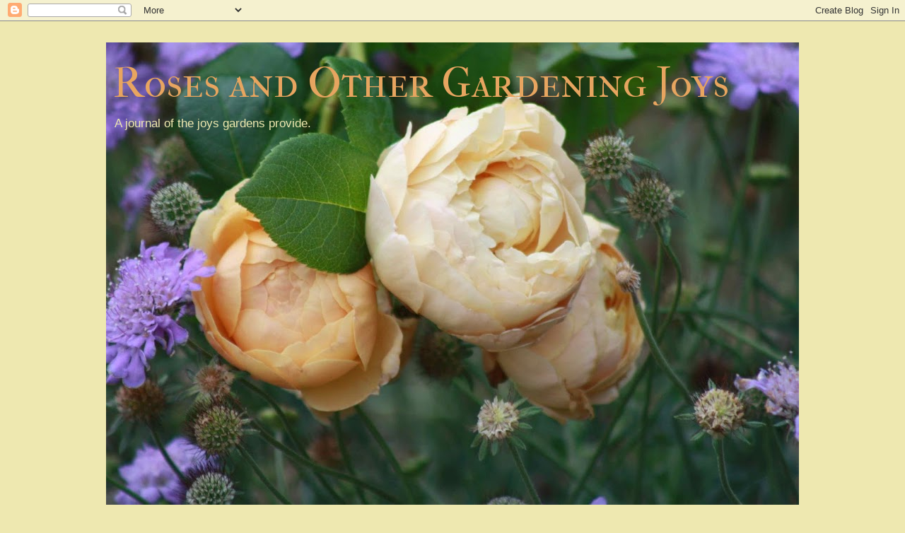

--- FILE ---
content_type: text/html; charset=UTF-8
request_url: https://dreamingofroses.blogspot.com/2013/01/
body_size: 33224
content:
<!DOCTYPE html>
<html class='v2' dir='ltr' lang='en'>
<head>
<link href='https://www.blogger.com/static/v1/widgets/4128112664-css_bundle_v2.css' rel='stylesheet' type='text/css'/>
<meta content='width=1100' name='viewport'/>
<meta content='text/html; charset=UTF-8' http-equiv='Content-Type'/>
<meta content='blogger' name='generator'/>
<link href='https://dreamingofroses.blogspot.com/favicon.ico' rel='icon' type='image/x-icon'/>
<link href='http://dreamingofroses.blogspot.com/2013/01/' rel='canonical'/>
<link rel="alternate" type="application/atom+xml" title="Roses and Other Gardening Joys - Atom" href="https://dreamingofroses.blogspot.com/feeds/posts/default" />
<link rel="alternate" type="application/rss+xml" title="Roses and Other Gardening Joys - RSS" href="https://dreamingofroses.blogspot.com/feeds/posts/default?alt=rss" />
<link rel="service.post" type="application/atom+xml" title="Roses and Other Gardening Joys - Atom" href="https://www.blogger.com/feeds/7485248345006754419/posts/default" />
<!--Can't find substitution for tag [blog.ieCssRetrofitLinks]-->
<meta content='http://dreamingofroses.blogspot.com/2013/01/' property='og:url'/>
<meta content='Roses and Other Gardening Joys' property='og:title'/>
<meta content='A journal of the joys gardens provide.' property='og:description'/>
<title>Roses and Other Gardening Joys: January 2013</title>
<style type='text/css'>@font-face{font-family:'Cherry Cream Soda';font-style:normal;font-weight:400;font-display:swap;src:url(//fonts.gstatic.com/s/cherrycreamsoda/v21/UMBIrOxBrW6w2FFyi9paG0fdVdRciQd9A98ZD47H.woff2)format('woff2');unicode-range:U+0000-00FF,U+0131,U+0152-0153,U+02BB-02BC,U+02C6,U+02DA,U+02DC,U+0304,U+0308,U+0329,U+2000-206F,U+20AC,U+2122,U+2191,U+2193,U+2212,U+2215,U+FEFF,U+FFFD;}@font-face{font-family:'IM Fell French Canon SC';font-style:normal;font-weight:400;font-display:swap;src:url(//fonts.gstatic.com/s/imfellfrenchcanonsc/v23/FBVmdCru5-ifcor2bgq9V89khWcmQghEURY7H0czWhG3IkqG.woff2)format('woff2');unicode-range:U+0000-00FF,U+0131,U+0152-0153,U+02BB-02BC,U+02C6,U+02DA,U+02DC,U+0304,U+0308,U+0329,U+2000-206F,U+20AC,U+2122,U+2191,U+2193,U+2212,U+2215,U+FEFF,U+FFFD;}</style>
<style id='page-skin-1' type='text/css'><!--
/*
-----------------------------------------------
Blogger Template Style
Name:     Travel
Designer: Sookhee Lee
URL:      www.plyfly.net
----------------------------------------------- */
/* Content
----------------------------------------------- */
body {
font: normal normal 13px 'Trebuchet MS',Trebuchet,sans-serif;
color: #000000;
background: #eee8b0 none no-repeat scroll center center;
}
html body .region-inner {
min-width: 0;
max-width: 100%;
width: auto;
}
a:link {
text-decoration:none;
color: #38761d;
}
a:visited {
text-decoration:none;
color: #bf9000;
}
a:hover {
text-decoration:underline;
color: #990000;
}
.content-outer .content-cap-top {
height: 0;
background: transparent none repeat-x scroll top center;
}
.content-outer {
margin: 0 auto;
padding-top: 0;
}
.content-inner {
background: transparent none repeat-x scroll top center;
background-position: left -0;
background-color: transparent;
padding: 30px;
}
.main-inner .date-outer {
margin-bottom: 2em;
}
/* Header
----------------------------------------------- */
.header-inner .Header .titlewrapper,
.header-inner .Header .descriptionwrapper {
padding-left: 10px;
padding-right: 10px;
}
.Header h1 {
font: normal normal 60px IM Fell French Canon SC;
color: #e7a560;
}
.Header h1 a {
color: #e7a560;
}
.Header .description {
color: #eee8b0;
font-size: 130%;
}
/* Tabs
----------------------------------------------- */
.tabs-inner {
margin: 1em 0 0;
padding: 0;
}
.tabs-inner .section {
margin: 0;
}
.tabs-inner .widget ul {
padding: 0;
background: transparent url(https://resources.blogblog.com/blogblog/data/1kt/travel/bg_black_50.png) repeat scroll top center;
}
.tabs-inner .widget li {
border: none;
}
.tabs-inner .widget li a {
display: inline-block;
padding: 1em 1.5em;
color: #ffffff;
font: normal bold 16px 'Trebuchet MS',Trebuchet,sans-serif;
}
.tabs-inner .widget li.selected a,
.tabs-inner .widget li a:hover {
position: relative;
z-index: 1;
background: transparent url(https://resources.blogblog.com/blogblog/data/1kt/travel/bg_black_50.png) repeat scroll top center;
color: #ffffff;
}
/* Headings
----------------------------------------------- */
h2 {
font: normal bold 14px 'Trebuchet MS',Trebuchet,sans-serif;
color: #ffffff;
}
.main-inner h2.date-header {
font: normal normal 14px 'Trebuchet MS',Trebuchet,sans-serif;
color: #595959;
}
.footer-inner .widget h2,
.sidebar .widget h2 {
padding-bottom: .5em;
}
/* Main
----------------------------------------------- */
.main-inner {
padding: 30px 0;
}
.main-inner .column-center-inner {
padding: 20px 0;
}
.main-inner .column-center-inner .section {
margin: 0 20px;
}
.main-inner .column-right-inner {
margin-left: 30px;
}
.main-inner .fauxcolumn-right-outer .fauxcolumn-inner {
margin-left: 30px;
background: transparent url(https://resources.blogblog.com/blogblog/data/1kt/travel/bg_black_50.png) repeat scroll top left;
}
.main-inner .column-left-inner {
margin-right: 30px;
}
.main-inner .fauxcolumn-left-outer .fauxcolumn-inner {
margin-right: 30px;
background: transparent url(https://resources.blogblog.com/blogblog/data/1kt/travel/bg_black_50.png) repeat scroll top left;
}
.main-inner .column-left-inner,
.main-inner .column-right-inner {
padding: 15px 0;
}
/* Posts
----------------------------------------------- */
h3.post-title {
margin-top: 20px;
}
h3.post-title a {
font: normal bold 20px Cherry Cream Soda;
color: #000000;
}
h3.post-title a:hover {
text-decoration: underline;
}
.main-inner .column-center-outer {
background: #ffffff none repeat scroll top left;
_background-image: none;
}
.post-body {
line-height: 1.4;
position: relative;
}
.post-header {
margin: 0 0 1em;
line-height: 1.6;
}
.post-footer {
margin: .5em 0;
line-height: 1.6;
}
#blog-pager {
font-size: 140%;
}
#comments {
background: #cccccc none repeat scroll top center;
padding: 15px;
}
#comments .comment-author {
padding-top: 1.5em;
}
#comments h4,
#comments .comment-author a,
#comments .comment-timestamp a {
color: #000000;
}
#comments .comment-author:first-child {
padding-top: 0;
border-top: none;
}
.avatar-image-container {
margin: .2em 0 0;
}
/* Comments
----------------------------------------------- */
#comments a {
color: #000000;
}
.comments .comments-content .icon.blog-author {
background-repeat: no-repeat;
background-image: url([data-uri]);
}
.comments .comments-content .loadmore a {
border-top: 1px solid #000000;
border-bottom: 1px solid #000000;
}
.comments .comment-thread.inline-thread {
background: #ffffff;
}
.comments .continue {
border-top: 2px solid #000000;
}
/* Widgets
----------------------------------------------- */
.sidebar .widget {
border-bottom: 2px solid transparent;
padding-bottom: 10px;
margin: 10px 0;
}
.sidebar .widget:first-child {
margin-top: 0;
}
.sidebar .widget:last-child {
border-bottom: none;
margin-bottom: 0;
padding-bottom: 0;
}
.footer-inner .widget,
.sidebar .widget {
font: normal normal 13px 'Trebuchet MS',Trebuchet,sans-serif;
color: #cccccc;
}
.sidebar .widget a:link {
color: #cccccc;
text-decoration: none;
}
.sidebar .widget a:visited {
color: #cccccc;
}
.sidebar .widget a:hover {
color: #cccccc;
text-decoration: underline;
}
.footer-inner .widget a:link {
color: #38761d;
text-decoration: none;
}
.footer-inner .widget a:visited {
color: #bf9000;
}
.footer-inner .widget a:hover {
color: #38761d;
text-decoration: underline;
}
.widget .zippy {
color: #ffffff;
}
.footer-inner {
background: transparent url(https://resources.blogblog.com/blogblog/data/1kt/travel/bg_black_50.png) repeat scroll top center;
}
/* Mobile
----------------------------------------------- */
body.mobile  {
background-size: 100% auto;
}
body.mobile .AdSense {
margin: 0 -10px;
}
.mobile .body-fauxcolumn-outer {
background: transparent none repeat scroll top left;
}
.mobile .footer-inner .widget a:link {
color: #cccccc;
text-decoration: none;
}
.mobile .footer-inner .widget a:visited {
color: #cccccc;
}
.mobile-post-outer a {
color: #000000;
}
.mobile-link-button {
background-color: #38761d;
}
.mobile-link-button a:link, .mobile-link-button a:visited {
color: #ffffff;
}
.mobile-index-contents {
color: #000000;
}
.mobile .tabs-inner .PageList .widget-content {
background: transparent url(https://resources.blogblog.com/blogblog/data/1kt/travel/bg_black_50.png) repeat scroll top center;
color: #ffffff;
}
.mobile .tabs-inner .PageList .widget-content .pagelist-arrow {
border-left: 1px solid #ffffff;
}

--></style>
<style id='template-skin-1' type='text/css'><!--
body {
min-width: 1040px;
}
.content-outer, .content-fauxcolumn-outer, .region-inner {
min-width: 1040px;
max-width: 1040px;
_width: 1040px;
}
.main-inner .columns {
padding-left: 0px;
padding-right: 240px;
}
.main-inner .fauxcolumn-center-outer {
left: 0px;
right: 240px;
/* IE6 does not respect left and right together */
_width: expression(this.parentNode.offsetWidth -
parseInt("0px") -
parseInt("240px") + 'px');
}
.main-inner .fauxcolumn-left-outer {
width: 0px;
}
.main-inner .fauxcolumn-right-outer {
width: 240px;
}
.main-inner .column-left-outer {
width: 0px;
right: 100%;
margin-left: -0px;
}
.main-inner .column-right-outer {
width: 240px;
margin-right: -240px;
}
#layout {
min-width: 0;
}
#layout .content-outer {
min-width: 0;
width: 800px;
}
#layout .region-inner {
min-width: 0;
width: auto;
}
body#layout div.add_widget {
padding: 8px;
}
body#layout div.add_widget a {
margin-left: 32px;
}
--></style>
<link href='https://www.blogger.com/dyn-css/authorization.css?targetBlogID=7485248345006754419&amp;zx=272c0d59-8156-4d05-9d44-84a6bbf7cdd5' media='none' onload='if(media!=&#39;all&#39;)media=&#39;all&#39;' rel='stylesheet'/><noscript><link href='https://www.blogger.com/dyn-css/authorization.css?targetBlogID=7485248345006754419&amp;zx=272c0d59-8156-4d05-9d44-84a6bbf7cdd5' rel='stylesheet'/></noscript>
<meta name='google-adsense-platform-account' content='ca-host-pub-1556223355139109'/>
<meta name='google-adsense-platform-domain' content='blogspot.com'/>

</head>
<body class='loading variant-beach'>
<div class='navbar section' id='navbar' name='Navbar'><div class='widget Navbar' data-version='1' id='Navbar1'><script type="text/javascript">
    function setAttributeOnload(object, attribute, val) {
      if(window.addEventListener) {
        window.addEventListener('load',
          function(){ object[attribute] = val; }, false);
      } else {
        window.attachEvent('onload', function(){ object[attribute] = val; });
      }
    }
  </script>
<div id="navbar-iframe-container"></div>
<script type="text/javascript" src="https://apis.google.com/js/platform.js"></script>
<script type="text/javascript">
      gapi.load("gapi.iframes:gapi.iframes.style.bubble", function() {
        if (gapi.iframes && gapi.iframes.getContext) {
          gapi.iframes.getContext().openChild({
              url: 'https://www.blogger.com/navbar/7485248345006754419?origin\x3dhttps://dreamingofroses.blogspot.com',
              where: document.getElementById("navbar-iframe-container"),
              id: "navbar-iframe"
          });
        }
      });
    </script><script type="text/javascript">
(function() {
var script = document.createElement('script');
script.type = 'text/javascript';
script.src = '//pagead2.googlesyndication.com/pagead/js/google_top_exp.js';
var head = document.getElementsByTagName('head')[0];
if (head) {
head.appendChild(script);
}})();
</script>
</div></div>
<div class='body-fauxcolumns'>
<div class='fauxcolumn-outer body-fauxcolumn-outer'>
<div class='cap-top'>
<div class='cap-left'></div>
<div class='cap-right'></div>
</div>
<div class='fauxborder-left'>
<div class='fauxborder-right'></div>
<div class='fauxcolumn-inner'>
</div>
</div>
<div class='cap-bottom'>
<div class='cap-left'></div>
<div class='cap-right'></div>
</div>
</div>
</div>
<div class='content'>
<div class='content-fauxcolumns'>
<div class='fauxcolumn-outer content-fauxcolumn-outer'>
<div class='cap-top'>
<div class='cap-left'></div>
<div class='cap-right'></div>
</div>
<div class='fauxborder-left'>
<div class='fauxborder-right'></div>
<div class='fauxcolumn-inner'>
</div>
</div>
<div class='cap-bottom'>
<div class='cap-left'></div>
<div class='cap-right'></div>
</div>
</div>
</div>
<div class='content-outer'>
<div class='content-cap-top cap-top'>
<div class='cap-left'></div>
<div class='cap-right'></div>
</div>
<div class='fauxborder-left content-fauxborder-left'>
<div class='fauxborder-right content-fauxborder-right'></div>
<div class='content-inner'>
<header>
<div class='header-outer'>
<div class='header-cap-top cap-top'>
<div class='cap-left'></div>
<div class='cap-right'></div>
</div>
<div class='fauxborder-left header-fauxborder-left'>
<div class='fauxborder-right header-fauxborder-right'></div>
<div class='region-inner header-inner'>
<div class='header section' id='header' name='Header'><div class='widget Header' data-version='1' id='Header1'>
<div id='header-inner' style='background-image: url("https://blogger.googleusercontent.com/img/b/R29vZ2xl/AVvXsEiHEjFdt3yUAKWXtZlFv7Y_PEyKgXgt8WFMHtnlUAr0zsPhrKS0JcOZLGhCgG7RrfwaGV3N14XtfPTS2jT-SqkYs0rEhS2XbmF43l9ccckqmGLWltqm3s1eS9EHa4QJM-G8WHvS_iUZFBk/s980/IMG_2356.jpg"); background-position: left; min-height: 654px; _height: 654px; background-repeat: no-repeat; '>
<div class='titlewrapper' style='background: transparent'>
<h1 class='title' style='background: transparent; border-width: 0px'>
<a href='https://dreamingofroses.blogspot.com/'>
Roses and Other Gardening Joys
</a>
</h1>
</div>
<div class='descriptionwrapper'>
<p class='description'><span>A journal of the joys gardens provide.</span></p>
</div>
</div>
</div></div>
</div>
</div>
<div class='header-cap-bottom cap-bottom'>
<div class='cap-left'></div>
<div class='cap-right'></div>
</div>
</div>
</header>
<div class='tabs-outer'>
<div class='tabs-cap-top cap-top'>
<div class='cap-left'></div>
<div class='cap-right'></div>
</div>
<div class='fauxborder-left tabs-fauxborder-left'>
<div class='fauxborder-right tabs-fauxborder-right'></div>
<div class='region-inner tabs-inner'>
<div class='tabs no-items section' id='crosscol' name='Cross-Column'></div>
<div class='tabs no-items section' id='crosscol-overflow' name='Cross-Column 2'></div>
</div>
</div>
<div class='tabs-cap-bottom cap-bottom'>
<div class='cap-left'></div>
<div class='cap-right'></div>
</div>
</div>
<div class='main-outer'>
<div class='main-cap-top cap-top'>
<div class='cap-left'></div>
<div class='cap-right'></div>
</div>
<div class='fauxborder-left main-fauxborder-left'>
<div class='fauxborder-right main-fauxborder-right'></div>
<div class='region-inner main-inner'>
<div class='columns fauxcolumns'>
<div class='fauxcolumn-outer fauxcolumn-center-outer'>
<div class='cap-top'>
<div class='cap-left'></div>
<div class='cap-right'></div>
</div>
<div class='fauxborder-left'>
<div class='fauxborder-right'></div>
<div class='fauxcolumn-inner'>
</div>
</div>
<div class='cap-bottom'>
<div class='cap-left'></div>
<div class='cap-right'></div>
</div>
</div>
<div class='fauxcolumn-outer fauxcolumn-left-outer'>
<div class='cap-top'>
<div class='cap-left'></div>
<div class='cap-right'></div>
</div>
<div class='fauxborder-left'>
<div class='fauxborder-right'></div>
<div class='fauxcolumn-inner'>
</div>
</div>
<div class='cap-bottom'>
<div class='cap-left'></div>
<div class='cap-right'></div>
</div>
</div>
<div class='fauxcolumn-outer fauxcolumn-right-outer'>
<div class='cap-top'>
<div class='cap-left'></div>
<div class='cap-right'></div>
</div>
<div class='fauxborder-left'>
<div class='fauxborder-right'></div>
<div class='fauxcolumn-inner'>
</div>
</div>
<div class='cap-bottom'>
<div class='cap-left'></div>
<div class='cap-right'></div>
</div>
</div>
<!-- corrects IE6 width calculation -->
<div class='columns-inner'>
<div class='column-center-outer'>
<div class='column-center-inner'>
<div class='main section' id='main' name='Main'><div class='widget Blog' data-version='1' id='Blog1'>
<div class='blog-posts hfeed'>

          <div class="date-outer">
        
<h2 class='date-header'><span>Thursday, January 31, 2013</span></h2>

          <div class="date-posts">
        
<div class='post-outer'>
<div class='post hentry uncustomized-post-template' itemprop='blogPost' itemscope='itemscope' itemtype='http://schema.org/BlogPosting'>
<meta content='https://blogger.googleusercontent.com/img/b/R29vZ2xl/AVvXsEjugKtwbHhYTFa-OCeo3hDX8S9D30LVaZ0ZT6YvRY2b8lgelaZat-9DeScsiIDo7krq06eVGS2N2ZBKDJzNukxnLaNyWijQaXf5pIlFmDpnmfmwnIcEhRH3cHhiNKKiZKhJqXTsitBOnAs/s400/IMG_5728.jpg' itemprop='image_url'/>
<meta content='7485248345006754419' itemprop='blogId'/>
<meta content='1961460762699943990' itemprop='postId'/>
<a name='1961460762699943990'></a>
<h3 class='post-title entry-title' itemprop='name'>
<a href='https://dreamingofroses.blogspot.com/2013/01/changes-are-coming.html'>Changes Are Coming!</a>
</h3>
<div class='post-header'>
<div class='post-header-line-1'></div>
</div>
<div class='post-body entry-content' id='post-body-1961460762699943990' itemprop='description articleBody'>
The garden is always changing. &nbsp;Plants grow. &nbsp;Some go dormant. &nbsp;Some die. &nbsp;Sometimes, changes are initiated by the gardener. &nbsp;Other changes, however, are brought about by uncontrollable forces.<br />
<br />
To varying degrees, there are changes in every area of my garden. &nbsp;Want to see?<br />
<br />
The <i><b>Main Rose Bed</b></i> looks a mess. &nbsp;But changes are coming! &nbsp;It will look quite a bit different in a few weeks, after I have pruned the roses and cut back the dead stems of the <a href="http://dreamingofroses.blogspot.com/2012/08/nicknames.html" target="_blank">lantana</a>, the cannas, and the <a href="http://dreamingofroses.blogspot.com/2012/09/its-all-about-asters-for-bloom-day.html" target="_blank">asters</a>. &nbsp;One element that would greatly improve the look of this bed in the winter would be evergreens. &nbsp;When I designed this bed, I considered mixing evergreens with the roses. &nbsp;I generally do put evergreens in all of my beds. &nbsp;But I wanted this bed to be filled only with roses and their companions. <br />
<br />
<table align="center" cellpadding="0" cellspacing="0" class="tr-caption-container" style="margin-left: auto; margin-right: auto; text-align: center;"><tbody>
<tr><td style="text-align: center;"><a href="https://blogger.googleusercontent.com/img/b/R29vZ2xl/AVvXsEjugKtwbHhYTFa-OCeo3hDX8S9D30LVaZ0ZT6YvRY2b8lgelaZat-9DeScsiIDo7krq06eVGS2N2ZBKDJzNukxnLaNyWijQaXf5pIlFmDpnmfmwnIcEhRH3cHhiNKKiZKhJqXTsitBOnAs/s1600/IMG_5728.jpg" imageanchor="1" style="margin-left: auto; margin-right: auto;"><img border="0" height="257" src="https://blogger.googleusercontent.com/img/b/R29vZ2xl/AVvXsEjugKtwbHhYTFa-OCeo3hDX8S9D30LVaZ0ZT6YvRY2b8lgelaZat-9DeScsiIDo7krq06eVGS2N2ZBKDJzNukxnLaNyWijQaXf5pIlFmDpnmfmwnIcEhRH3cHhiNKKiZKhJqXTsitBOnAs/s400/IMG_5728.jpg" width="400" /></a></td></tr>
<tr><td class="tr-caption" style="text-align: center;">Main Rose bed</td></tr>
</tbody></table>
<br />
Still, it needed some green. &nbsp;A green backdrop would be the perfect touch for winter - and for summer. &nbsp;That change will happen one day. &nbsp;In fact, it's already started! &nbsp;There are evergreens planted behind the fence, just not tall enough yet to see. &nbsp;But some day those evergreens will give this bed the structure it needs in winter, without sacrificing any room for my precious roses.<br />
<br />
<table align="center" cellpadding="0" cellspacing="0" class="tr-caption-container" style="margin-left: auto; margin-right: auto; text-align: center;"><tbody>
<tr><td style="text-align: center;"><a href="https://blogger.googleusercontent.com/img/b/R29vZ2xl/AVvXsEhvhnUPDMKqxSaniH1BNmYsho7aDfNU9caPCW3Abx072SfusWIhphMN45x6yxeX6YacEweoLybZVB1-E0U6cX_af3sUZXiumrgCycafZrfepHKX8Bl0Gj31JwsYd-uKMxlwhY_xOH4BEFA/s1600/IMG_5733.jpg" imageanchor="1" style="margin-left: auto; margin-right: auto;"><img border="0" height="257" src="https://blogger.googleusercontent.com/img/b/R29vZ2xl/AVvXsEhvhnUPDMKqxSaniH1BNmYsho7aDfNU9caPCW3Abx072SfusWIhphMN45x6yxeX6YacEweoLybZVB1-E0U6cX_af3sUZXiumrgCycafZrfepHKX8Bl0Gj31JwsYd-uKMxlwhY_xOH4BEFA/s400/IMG_5733.jpg" width="400" /></a></td></tr>
<tr><td class="tr-caption" style="text-align: center;">Walking garden</td></tr>
</tbody></table>
<br />
The <b><i>Walking Garden </i></b>looks quite different than it does <a href="http://dreamingofroses.blogspot.com/2011/06/moment-in-time.html" target="_blank">in summer</a>. &nbsp;Not as romantic or colorful, but there is still a lot of interest in this bed. &nbsp;I love how the delicate hydrangea petals contrast with the dark, strong green of the holly.<br />
<br />
<div class="separator" style="clear: both; text-align: center;">
<a href="https://blogger.googleusercontent.com/img/b/R29vZ2xl/AVvXsEgovfdqY6puRF2D6nN7-dSBT4DlBDRG8S6sYFRpvnTQLQLN3MaoeXwNicomGJnC1fNg16apQZzd0XLqNB2TaPoBhtAhA-YgzqxQ6Ag2HqHSI5JJrgUTXxl8-dTuAEnQ55YMTReL6z6J4ro/s1600/IMG_5736.jpg" imageanchor="1" style="margin-left: 1em; margin-right: 1em;"><img border="0" height="266" src="https://blogger.googleusercontent.com/img/b/R29vZ2xl/AVvXsEgovfdqY6puRF2D6nN7-dSBT4DlBDRG8S6sYFRpvnTQLQLN3MaoeXwNicomGJnC1fNg16apQZzd0XLqNB2TaPoBhtAhA-YgzqxQ6Ag2HqHSI5JJrgUTXxl8-dTuAEnQ55YMTReL6z6J4ro/s400/IMG_5736.jpg" width="400" /></a></div>
<br />
In addition to a lot of winter interest, there are a lot of small changes coming to this bed. &nbsp;Numerous bulbs are emerging. &nbsp;One large change is in the '<a href="http://dreamingofroses.blogspot.com/2011/03/at-long-last.html" target="_blank">'Professor Charles Sargent'</a>&nbsp;camellia. &nbsp;It will soon be flush with blooms. &nbsp;(Notice the little iris in the background that is craning its neck to be in the picture!)<br />
<br />
<div class="separator" style="clear: both; text-align: center;">
<a href="https://blogger.googleusercontent.com/img/b/R29vZ2xl/AVvXsEjFhL1Y0QwsKX4qjkXjE3Tm3ewv-dMn1g2CZxRtoGVSsa5wgCJ8bacXSxldZGIULDw6pza4RlACGxPGHkcRPDpQ6R9WjQHPKeYVHrGRag4oAgZnK7_rx1otr3CIsivUOSSKww3Kva-UsW8/s1600/IMG_5737.jpg" imageanchor="1" style="margin-left: 1em; margin-right: 1em;"><img border="0" height="266" src="https://blogger.googleusercontent.com/img/b/R29vZ2xl/AVvXsEjFhL1Y0QwsKX4qjkXjE3Tm3ewv-dMn1g2CZxRtoGVSsa5wgCJ8bacXSxldZGIULDw6pza4RlACGxPGHkcRPDpQ6R9WjQHPKeYVHrGRag4oAgZnK7_rx1otr3CIsivUOSSKww3Kva-UsW8/s400/IMG_5737.jpg" width="400" /></a></div>
<br />
Over the next year, I'll be making big changes in the <b><i>Corner Bed</i></b>. &nbsp;Looking to complete this bed's transformation into a <a href="http://dreamingofroses.blogspot.com/2011/12/bloom-day-revelation.html" target="_blank">winter garden</a>, I have purchased some winter blooming plants, and more camellias (three camellias are blooming in it right now, but they are too small to be seen unless you look for them). <br />
<br />
<table align="center" cellpadding="0" cellspacing="0" class="tr-caption-container" style="margin-left: auto; margin-right: auto; text-align: center;"><tbody>
<tr><td style="text-align: center;"><a href="https://blogger.googleusercontent.com/img/b/R29vZ2xl/AVvXsEjtNJX37x4bKija1xeq4SytzAg135cWCgBeEQ33FNydKF04a1t0oaGe1cEuD_cH0tkcRcxwBqYYPWF20Xr7e3SPLGHOr8C3lMutUYo3J5s_qPrsb4bS4s1361_NawjP9ydh6tcM4mmlpac/s1600/IMG_5740.jpg" imageanchor="1" style="margin-left: auto; margin-right: auto;"><img border="0" height="266" src="https://blogger.googleusercontent.com/img/b/R29vZ2xl/AVvXsEjtNJX37x4bKija1xeq4SytzAg135cWCgBeEQ33FNydKF04a1t0oaGe1cEuD_cH0tkcRcxwBqYYPWF20Xr7e3SPLGHOr8C3lMutUYo3J5s_qPrsb4bS4s1361_NawjP9ydh6tcM4mmlpac/s400/IMG_5740.jpg" width="400" /></a></td></tr>
<tr><td class="tr-caption" style="text-align: center;">Corner bed</td></tr>
</tbody></table>
<br />
Like the evergreens growing in the main rose garden, this bed just needs <a href="http://dreamingofroses.blogspot.com/2012/02/fourth-dimension.html" target="_blank">time</a>&nbsp;to complete the changes.<br />
<br />
<table align="center" cellpadding="0" cellspacing="0" class="tr-caption-container" style="margin-left: auto; margin-right: auto; text-align: center;"><tbody>
<tr><td style="text-align: center;"><a href="https://blogger.googleusercontent.com/img/b/R29vZ2xl/AVvXsEguytmQpUKu8PAZJ9PNIxcSxPH7MLxeTJqvKCKH9L9bbD-T2E8-qXZFozE9g6oygZgoD5aDm4yaa7CErDuJYGP4fjaENE2KyoQcUDgwCJHvjmDhUAaik3SA4MX6dnOyBtV7Bzg-Efh-X4g/s1600/IMG_15742.jpg" imageanchor="1" style="margin-left: auto; margin-right: auto;"><img border="0" height="266" src="https://blogger.googleusercontent.com/img/b/R29vZ2xl/AVvXsEguytmQpUKu8PAZJ9PNIxcSxPH7MLxeTJqvKCKH9L9bbD-T2E8-qXZFozE9g6oygZgoD5aDm4yaa7CErDuJYGP4fjaENE2KyoQcUDgwCJHvjmDhUAaik3SA4MX6dnOyBtV7Bzg-Efh-X4g/s400/IMG_15742.jpg" width="400" /></a></td></tr>
<tr><td class="tr-caption" style="text-align: center;">Kramer's Supreme camellia</td></tr>
</tbody></table>
<br />
The biggest change in my garden this year, however, will be in the<i><b> <a href="http://dreamingofroses.blogspot.com/2011/10/evolution-from-dream-to-reality.html" target="_blank">East Bed</a></b></i>. &nbsp;That's because the winds blew down my gazebo. &nbsp;:( &nbsp;And, the top is bent. &nbsp;:((<br />
<br />
<table align="center" cellpadding="0" cellspacing="0" class="tr-caption-container" style="margin-left: auto; margin-right: auto; text-align: center;"><tbody>
<tr><td style="text-align: center;"><a href="https://blogger.googleusercontent.com/img/b/R29vZ2xl/AVvXsEhAFHIDoSf5loNrcXx3kgAxN94IvFlgVIzRyVvt1v_DHjjJHN9l3DqthwDtA8Z1MyivXy1MI1EkKe2QLtpxRYrEGDCcM1dHH-3y_fJhkU1Wd6-arvX8M-HaNWpz2A-GOXbao4cUGymS_Ws/s1600/IMG_5726.jpg" imageanchor="1" style="margin-left: auto; margin-right: auto;"><img border="0" height="266" src="https://blogger.googleusercontent.com/img/b/R29vZ2xl/AVvXsEhAFHIDoSf5loNrcXx3kgAxN94IvFlgVIzRyVvt1v_DHjjJHN9l3DqthwDtA8Z1MyivXy1MI1EkKe2QLtpxRYrEGDCcM1dHH-3y_fJhkU1Wd6-arvX8M-HaNWpz2A-GOXbao4cUGymS_Ws/s400/IMG_5726.jpg" width="400" /></a></td></tr>
<tr><td class="tr-caption" style="text-align: center;">East bed gazebo &nbsp;:(</td></tr>
</tbody></table>
<br />
So, I'm not certain what changes will be made here, but changes will definitely be coming! <br />
<br />
I'm joining The Patient Gardener for her <a href="http://patientgardener.wordpress.com/2013/01/31/end-of-month-view-january-2013-the-front-garden/" target="_blank">End of Month View</a>.<br />
<br />
<br />
<br />
<div style='clear: both;'></div>
</div>
<div class='post-footer'>
<div class='post-footer-line post-footer-line-1'>
<span class='post-author vcard'>
Posted by
<span class='fn' itemprop='author' itemscope='itemscope' itemtype='http://schema.org/Person'>
<meta content='https://www.blogger.com/profile/14892421871044249940' itemprop='url'/>
<a class='g-profile' href='https://www.blogger.com/profile/14892421871044249940' rel='author' title='author profile'>
<span itemprop='name'>HolleyGarden</span>
</a>
</span>
</span>
<span class='post-timestamp'>
at
<meta content='http://dreamingofroses.blogspot.com/2013/01/changes-are-coming.html' itemprop='url'/>
<a class='timestamp-link' href='https://dreamingofroses.blogspot.com/2013/01/changes-are-coming.html' rel='bookmark' title='permanent link'><abbr class='published' itemprop='datePublished' title='2013-01-31T11:24:00-08:00'>11:24&#8239;AM</abbr></a>
</span>
<span class='post-comment-link'>
<a class='comment-link' href='https://dreamingofroses.blogspot.com/2013/01/changes-are-coming.html#comment-form' onclick=''>
71 comments:
  </a>
</span>
<span class='post-icons'>
<span class='item-control blog-admin pid-1592718936'>
<a href='https://www.blogger.com/post-edit.g?blogID=7485248345006754419&postID=1961460762699943990&from=pencil' title='Edit Post'>
<img alt='' class='icon-action' height='18' src='https://resources.blogblog.com/img/icon18_edit_allbkg.gif' width='18'/>
</a>
</span>
</span>
<div class='post-share-buttons goog-inline-block'>
<a class='goog-inline-block share-button sb-email' href='https://www.blogger.com/share-post.g?blogID=7485248345006754419&postID=1961460762699943990&target=email' target='_blank' title='Email This'><span class='share-button-link-text'>Email This</span></a><a class='goog-inline-block share-button sb-blog' href='https://www.blogger.com/share-post.g?blogID=7485248345006754419&postID=1961460762699943990&target=blog' onclick='window.open(this.href, "_blank", "height=270,width=475"); return false;' target='_blank' title='BlogThis!'><span class='share-button-link-text'>BlogThis!</span></a><a class='goog-inline-block share-button sb-twitter' href='https://www.blogger.com/share-post.g?blogID=7485248345006754419&postID=1961460762699943990&target=twitter' target='_blank' title='Share to X'><span class='share-button-link-text'>Share to X</span></a><a class='goog-inline-block share-button sb-facebook' href='https://www.blogger.com/share-post.g?blogID=7485248345006754419&postID=1961460762699943990&target=facebook' onclick='window.open(this.href, "_blank", "height=430,width=640"); return false;' target='_blank' title='Share to Facebook'><span class='share-button-link-text'>Share to Facebook</span></a><a class='goog-inline-block share-button sb-pinterest' href='https://www.blogger.com/share-post.g?blogID=7485248345006754419&postID=1961460762699943990&target=pinterest' target='_blank' title='Share to Pinterest'><span class='share-button-link-text'>Share to Pinterest</span></a>
</div>
</div>
<div class='post-footer-line post-footer-line-2'>
<span class='post-labels'>
</span>
</div>
<div class='post-footer-line post-footer-line-3'>
<span class='post-location'>
</span>
</div>
</div>
</div>
</div>

          </div></div>
        

          <div class="date-outer">
        
<h2 class='date-header'><span>Tuesday, January 29, 2013</span></h2>

          <div class="date-posts">
        
<div class='post-outer'>
<div class='post hentry uncustomized-post-template' itemprop='blogPost' itemscope='itemscope' itemtype='http://schema.org/BlogPosting'>
<meta content='https://blogger.googleusercontent.com/img/b/R29vZ2xl/AVvXsEjCFFxyyXQk4p4zVsxQ0AHx2uh3yQ1XLeYqDnJIL4ayipCrgXLjskkBaBAXjZsvzcN1aIKFT2sg6jqdgEbaaUNQv3kSMxON4x0x0iuuZ0R4LfDCchb031L_08Yyp8KG3EAVr0UNoo0K65M/s640/IMG_5688.jpg' itemprop='image_url'/>
<meta content='7485248345006754419' itemprop='blogId'/>
<meta content='5053153672154240687' itemprop='postId'/>
<a name='5053153672154240687'></a>
<h3 class='post-title entry-title' itemprop='name'>
<a href='https://dreamingofroses.blogspot.com/2013/01/miracles-in-my-garden.html'>Miracles in my Garden</a>
</h3>
<div class='post-header'>
<div class='post-header-line-1'></div>
</div>
<div class='post-body entry-content' id='post-body-5053153672154240687' itemprop='description articleBody'>
Don't believe in miracles? &nbsp;Become a gardener. &nbsp;There's just something about being in touch with nature that makes you see everything as a miracle - or if not a miracle, at least as amazing.<br />
<br />
<div class="separator" style="clear: both; text-align: center;">
<a href="https://blogger.googleusercontent.com/img/b/R29vZ2xl/AVvXsEjCFFxyyXQk4p4zVsxQ0AHx2uh3yQ1XLeYqDnJIL4ayipCrgXLjskkBaBAXjZsvzcN1aIKFT2sg6jqdgEbaaUNQv3kSMxON4x0x0iuuZ0R4LfDCchb031L_08Yyp8KG3EAVr0UNoo0K65M/s1600/IMG_5688.jpg" imageanchor="1" style="margin-left: 1em; margin-right: 1em;"><img border="0" height="426" src="https://blogger.googleusercontent.com/img/b/R29vZ2xl/AVvXsEjCFFxyyXQk4p4zVsxQ0AHx2uh3yQ1XLeYqDnJIL4ayipCrgXLjskkBaBAXjZsvzcN1aIKFT2sg6jqdgEbaaUNQv3kSMxON4x0x0iuuZ0R4LfDCchb031L_08Yyp8KG3EAVr0UNoo0K65M/s640/IMG_5688.jpg" width="640" /></a></div>
<br />
Take today, for instance. &nbsp;I walked outside with my camera, mostly as a habit. &nbsp;I didn't expect to see any blooms. &nbsp;But I wanted to be in my garden before the rains started. &nbsp;(Rains are a miracle - if you don't believe me, ask anyone that's lived through a drought!)<br />
<br />
<div class="separator" style="clear: both; text-align: center;">
<a href="https://blogger.googleusercontent.com/img/b/R29vZ2xl/AVvXsEgurVh0BpcpBifpE0MNoGJvU38tn6V7qQ6QPzwQUAGP-SzSwMB7V_iYtzSnkwW4wm3x3gRtIB9A4X-dsO-CtnwNt8Cr4rMl7YI7BbrXycqxxX1nEJhAdgT3NHzXx1-lKZeznfRuYbauLGo/s1600/IMG_5722.jpg" imageanchor="1" style="margin-left: 1em; margin-right: 1em;"><img border="0" height="266" src="https://blogger.googleusercontent.com/img/b/R29vZ2xl/AVvXsEgurVh0BpcpBifpE0MNoGJvU38tn6V7qQ6QPzwQUAGP-SzSwMB7V_iYtzSnkwW4wm3x3gRtIB9A4X-dsO-CtnwNt8Cr4rMl7YI7BbrXycqxxX1nEJhAdgT3NHzXx1-lKZeznfRuYbauLGo/s400/IMG_5722.jpg" width="400" /></a></div>
<br />
Walking through the garden, rounding the corner, I was surprised and delighted to see my rosemary blooming! &nbsp;This particular rosemary has never bloomed before. &nbsp;I never expected it to, either. &nbsp;It was a gift of remembrance given to me three years ago. &nbsp;It has grown and flourished, better than I ever expected. &nbsp;But it has never bloomed. &nbsp;This past autumn, I gave it a small pruning.<br />
<br />
<div class="separator" style="clear: both; text-align: center;">
</div>
<div class="separator" style="clear: both; text-align: center;">
<a href="https://blogger.googleusercontent.com/img/b/R29vZ2xl/AVvXsEhCv_5tdtlHE3YgNX3u8ambpkQcRoJXoBZONyrpE63eKQSz8lm1-kks7UUhDxwimaS_i74qj3vcugYIeW_DQQOHRcxN5tO2QoORWVEsOrI2FCzddhht_PFmWqeAzmFSt3C0hMaadAp0cVg/s1600/IMG_5707.jpg" imageanchor="1" style="margin-left: 1em; margin-right: 1em;"><img border="0" height="213" src="https://blogger.googleusercontent.com/img/b/R29vZ2xl/AVvXsEhCv_5tdtlHE3YgNX3u8ambpkQcRoJXoBZONyrpE63eKQSz8lm1-kks7UUhDxwimaS_i74qj3vcugYIeW_DQQOHRcxN5tO2QoORWVEsOrI2FCzddhht_PFmWqeAzmFSt3C0hMaadAp0cVg/s320/IMG_5707.jpg" width="320" /></a></div>
<br />
Just seeing those bright blue flowers made my heart leap. &nbsp;Blooms! &nbsp;Blooms on this particular rosemary! &nbsp;Well, it seemed almost like a miracle.<br />
<br />
<div class="separator" style="clear: both; text-align: center;">
<a href="https://blogger.googleusercontent.com/img/b/R29vZ2xl/AVvXsEgdXMvBmy-RxFk880ouxPutft81utP5_benpq7y-iqBi9uM9iQX1GL2z5A7dvBq9wGvOOE-mRDCm-HzEOJZRIbKgNhrLOQmX_Vdual8nX6BEPQ3ud8z_IxcL2WExdcIJgyonxF5AsI8Gos/s1600/IMG_5708.jpg" imageanchor="1" style="margin-left: 1em; margin-right: 1em;"><img border="0" height="212" src="https://blogger.googleusercontent.com/img/b/R29vZ2xl/AVvXsEgdXMvBmy-RxFk880ouxPutft81utP5_benpq7y-iqBi9uM9iQX1GL2z5A7dvBq9wGvOOE-mRDCm-HzEOJZRIbKgNhrLOQmX_Vdual8nX6BEPQ3ud8z_IxcL2WExdcIJgyonxF5AsI8Gos/s320/IMG_5708.jpg" width="320" /></a></div>
<br />
Then I realized that the garden was <i>full </i>of miracles. &nbsp;Buds on trees and roses are pregnant with the promise of spring. &nbsp;New little leaves are welcomed by the warmth, and the rain.<br />
<br />
<div class="separator" style="clear: both; text-align: center;">
<a href="https://blogger.googleusercontent.com/img/b/R29vZ2xl/AVvXsEg6Da5CpBhHR1zQahyphenhyphenXtJZ8i88MWnF9Dl-XaLSMVJoxoIGHfxOhNmgKmRvAOaSMrIhhfFRWRRZEEDXI6tDgujacHhLdQw1l-nMMaWN8nJpWQ3Mgxl7LYSHLpQMfzCNP8DuYAbkhBjgJP8k/s1600/IMG_5709.jpg" imageanchor="1" style="margin-left: 1em; margin-right: 1em;"><img border="0" height="213" src="https://blogger.googleusercontent.com/img/b/R29vZ2xl/AVvXsEg6Da5CpBhHR1zQahyphenhyphenXtJZ8i88MWnF9Dl-XaLSMVJoxoIGHfxOhNmgKmRvAOaSMrIhhfFRWRRZEEDXI6tDgujacHhLdQw1l-nMMaWN8nJpWQ3Mgxl7LYSHLpQMfzCNP8DuYAbkhBjgJP8k/s320/IMG_5709.jpg" width="320" /></a></div>
<br />
Bulbs and perennials are waking up from where they have been blanketed all winter by the warm, soft earth.<br />
<br />
<div class="separator" style="clear: both; text-align: center;">
<a href="https://blogger.googleusercontent.com/img/b/R29vZ2xl/AVvXsEjG0-Tx3_nF59XlQnKLLrsXDZyuV65xzRq7YalTVNags6WH0bcW5URTQVcMU6FbnX5OsNqBkqaFL2YP0iXAIh4bDWZeucCMmilX6IbiIW4iFTLOZ_CKAEAPKLs4Q5ChF_Bv6QFrQ6Mykj8/s1600/IMG_5719.jpg" imageanchor="1" style="margin-left: 1em; margin-right: 1em;"><img border="0" height="266" src="https://blogger.googleusercontent.com/img/b/R29vZ2xl/AVvXsEjG0-Tx3_nF59XlQnKLLrsXDZyuV65xzRq7YalTVNags6WH0bcW5URTQVcMU6FbnX5OsNqBkqaFL2YP0iXAIh4bDWZeucCMmilX6IbiIW4iFTLOZ_CKAEAPKLs4Q5ChF_Bv6QFrQ6Mykj8/s400/IMG_5719.jpg" width="400" /></a></div>
<br />
I don't clean up my gardens until after the perennial plants begin to emerge in spring. &nbsp;(The lantanas always emerge last.) &nbsp;The old stalks and stems are an indication that what is coming up is a flower, not a weed. &nbsp;(I'm very bad about pulling up anything I don't immediately recognize.) <br />
<br />
<div class="separator" style="clear: both; text-align: center;">
<a href="https://blogger.googleusercontent.com/img/b/R29vZ2xl/AVvXsEjvb12VhyUbgEd97Kb4TvvQ85vl7KRK3PBET7fMyAG3zDSlXhYADLB6CEw6y8osomOJOfxHZpxvXhquXuLEzkcHnQn-TMHAqOxCKaSLN5mnLwgPxCMk1tAXNy8PdxtuQfa7Ne7E9dv7zFI/s1600/IMG_15717.jpg" imageanchor="1" style="margin-left: 1em; margin-right: 1em;"><img border="0" height="213" src="https://blogger.googleusercontent.com/img/b/R29vZ2xl/AVvXsEjvb12VhyUbgEd97Kb4TvvQ85vl7KRK3PBET7fMyAG3zDSlXhYADLB6CEw6y8osomOJOfxHZpxvXhquXuLEzkcHnQn-TMHAqOxCKaSLN5mnLwgPxCMk1tAXNy8PdxtuQfa7Ne7E9dv7zFI/s320/IMG_15717.jpg" width="320" /></a></div>
<br />
When I first started gardening, I only planted shrubs. &nbsp;They stay on top of the ground and there is no mistaking them for a weed. &nbsp;But then, I began to plant perennials. &nbsp;Sometimes, as I walk through my gardens in winter, they look bare to me. &nbsp;I begin to make plans to fill in bare patches, and start a grocery list of new plants to purchase.<br />
<br />
<div class="separator" style="clear: both; text-align: center;">
<a href="https://blogger.googleusercontent.com/img/b/R29vZ2xl/AVvXsEjVxXIyF7liwwKX6q1xEbNEnS0sQDh1Jz7lwlx2_abU61DbVPyKzX4MuJkxqUdgrlqBj-TLCa5scgSLjKXPvEAwPSjzU7nHZj43SOx9MomXx9bg7hcxGaQ0qWWqc15xfLNaK9y_CvwT-XY/s1600/IMG_5718.jpg" imageanchor="1" style="margin-left: 1em; margin-right: 1em;"><img border="0" height="266" src="https://blogger.googleusercontent.com/img/b/R29vZ2xl/AVvXsEjVxXIyF7liwwKX6q1xEbNEnS0sQDh1Jz7lwlx2_abU61DbVPyKzX4MuJkxqUdgrlqBj-TLCa5scgSLjKXPvEAwPSjzU7nHZj43SOx9MomXx9bg7hcxGaQ0qWWqc15xfLNaK9y_CvwT-XY/s400/IMG_5718.jpg" width="400" /></a></div>
<br />
But then, when spring begins to arrive, the perennials poke their heads up out of the sea of leaves. &nbsp;And that's when I know - those bare patches are, in fact, full. &nbsp;Full of little miracles. &nbsp;Don't believe they're miracles? &nbsp;Ask my husband. &nbsp;That list of plants to purchase gets trashed, and all that money is saved. &nbsp;He would say that's a miracle! &nbsp;;0<br />
<br />
<div class="separator" style="clear: both; text-align: center;">
<a href="https://blogger.googleusercontent.com/img/b/R29vZ2xl/AVvXsEgYMsfALrd0HRtYziqbZI32pdJx_bpcyLuXbtLKZUti1GBfUm61b7u0obBhdqG01s8Uk8Oy1AiVksziSLmi80cNTqlj_TBtUC3LN1xFm4H4gOrarMtHyhKmnD7u5hDw5nMFSVlE8NyaUe0/s1600/IMG_5690.jpg" imageanchor="1" style="margin-left: 1em; margin-right: 1em;"><img border="0" height="426" src="https://blogger.googleusercontent.com/img/b/R29vZ2xl/AVvXsEgYMsfALrd0HRtYziqbZI32pdJx_bpcyLuXbtLKZUti1GBfUm61b7u0obBhdqG01s8Uk8Oy1AiVksziSLmi80cNTqlj_TBtUC3LN1xFm4H4gOrarMtHyhKmnD7u5hDw5nMFSVlE8NyaUe0/s640/IMG_5690.jpg" width="640" /></a></div>
<br />
Plants emerging from under the ground. &nbsp;Blooms. &nbsp;Rain. &nbsp;Money saved! &nbsp;My garden is full of miracles! And if you don't believe in miracles, you'll at least have to admit - it's all quite amazing!
<div style='clear: both;'></div>
</div>
<div class='post-footer'>
<div class='post-footer-line post-footer-line-1'>
<span class='post-author vcard'>
Posted by
<span class='fn' itemprop='author' itemscope='itemscope' itemtype='http://schema.org/Person'>
<meta content='https://www.blogger.com/profile/14892421871044249940' itemprop='url'/>
<a class='g-profile' href='https://www.blogger.com/profile/14892421871044249940' rel='author' title='author profile'>
<span itemprop='name'>HolleyGarden</span>
</a>
</span>
</span>
<span class='post-timestamp'>
at
<meta content='http://dreamingofroses.blogspot.com/2013/01/miracles-in-my-garden.html' itemprop='url'/>
<a class='timestamp-link' href='https://dreamingofroses.blogspot.com/2013/01/miracles-in-my-garden.html' rel='bookmark' title='permanent link'><abbr class='published' itemprop='datePublished' title='2013-01-29T10:49:00-08:00'>10:49&#8239;AM</abbr></a>
</span>
<span class='post-comment-link'>
<a class='comment-link' href='https://dreamingofroses.blogspot.com/2013/01/miracles-in-my-garden.html#comment-form' onclick=''>
77 comments:
  </a>
</span>
<span class='post-icons'>
<span class='item-control blog-admin pid-1592718936'>
<a href='https://www.blogger.com/post-edit.g?blogID=7485248345006754419&postID=5053153672154240687&from=pencil' title='Edit Post'>
<img alt='' class='icon-action' height='18' src='https://resources.blogblog.com/img/icon18_edit_allbkg.gif' width='18'/>
</a>
</span>
</span>
<div class='post-share-buttons goog-inline-block'>
<a class='goog-inline-block share-button sb-email' href='https://www.blogger.com/share-post.g?blogID=7485248345006754419&postID=5053153672154240687&target=email' target='_blank' title='Email This'><span class='share-button-link-text'>Email This</span></a><a class='goog-inline-block share-button sb-blog' href='https://www.blogger.com/share-post.g?blogID=7485248345006754419&postID=5053153672154240687&target=blog' onclick='window.open(this.href, "_blank", "height=270,width=475"); return false;' target='_blank' title='BlogThis!'><span class='share-button-link-text'>BlogThis!</span></a><a class='goog-inline-block share-button sb-twitter' href='https://www.blogger.com/share-post.g?blogID=7485248345006754419&postID=5053153672154240687&target=twitter' target='_blank' title='Share to X'><span class='share-button-link-text'>Share to X</span></a><a class='goog-inline-block share-button sb-facebook' href='https://www.blogger.com/share-post.g?blogID=7485248345006754419&postID=5053153672154240687&target=facebook' onclick='window.open(this.href, "_blank", "height=430,width=640"); return false;' target='_blank' title='Share to Facebook'><span class='share-button-link-text'>Share to Facebook</span></a><a class='goog-inline-block share-button sb-pinterest' href='https://www.blogger.com/share-post.g?blogID=7485248345006754419&postID=5053153672154240687&target=pinterest' target='_blank' title='Share to Pinterest'><span class='share-button-link-text'>Share to Pinterest</span></a>
</div>
</div>
<div class='post-footer-line post-footer-line-2'>
<span class='post-labels'>
</span>
</div>
<div class='post-footer-line post-footer-line-3'>
<span class='post-location'>
</span>
</div>
</div>
</div>
</div>

          </div></div>
        

          <div class="date-outer">
        
<h2 class='date-header'><span>Sunday, January 27, 2013</span></h2>

          <div class="date-posts">
        
<div class='post-outer'>
<div class='post hentry uncustomized-post-template' itemprop='blogPost' itemscope='itemscope' itemtype='http://schema.org/BlogPosting'>
<meta content='https://blogger.googleusercontent.com/img/b/R29vZ2xl/AVvXsEiU-Sk_uf5PZWy3_oQ0j32H2hnc7HiP3E9DpAO17RBcgabJedq7qVcErXY1Y_xB6hr8OgNzATUeo1SOCetMPrueIw5ihaqOoHYmImt0wCHSauhyolRxpgFBNy4U-DH0NM1sNGFsi7giJCs/s400/IMG_5674.jpg' itemprop='image_url'/>
<meta content='7485248345006754419' itemprop='blogId'/>
<meta content='2548408086101051913' itemprop='postId'/>
<a name='2548408086101051913'></a>
<h3 class='post-title entry-title' itemprop='name'>
<a href='https://dreamingofroses.blogspot.com/2013/01/ready-get-set-go.html'>Ready, Get Set, Go!</a>
</h3>
<div class='post-header'>
<div class='post-header-line-1'></div>
</div>
<div class='post-body entry-content' id='post-body-2548408086101051913' itemprop='description articleBody'>
I think it's started! &nbsp;At least, I'm hoping it has! &nbsp;As we were driving down the highway yesterday, we noticed it. &nbsp;The paperwhite narcissus were blooming! &nbsp;Surely, that's a sign: <br />
<div style="text-align: center;">
<i><b>spring is coming soon!</b></i></div>
<br />
<div style="margin-bottom: 0px; margin-left: 0px; margin-right: 0px; margin-top: 0px;">
<div class="separator" style="clear: both; text-align: center;">
<a href="https://blogger.googleusercontent.com/img/b/R29vZ2xl/AVvXsEiU-Sk_uf5PZWy3_oQ0j32H2hnc7HiP3E9DpAO17RBcgabJedq7qVcErXY1Y_xB6hr8OgNzATUeo1SOCetMPrueIw5ihaqOoHYmImt0wCHSauhyolRxpgFBNy4U-DH0NM1sNGFsi7giJCs/s1600/IMG_5674.jpg" imageanchor="1" style="margin-left: 1em; margin-right: 1em;"><img border="0" height="266" src="https://blogger.googleusercontent.com/img/b/R29vZ2xl/AVvXsEiU-Sk_uf5PZWy3_oQ0j32H2hnc7HiP3E9DpAO17RBcgabJedq7qVcErXY1Y_xB6hr8OgNzATUeo1SOCetMPrueIw5ihaqOoHYmImt0wCHSauhyolRxpgFBNy4U-DH0NM1sNGFsi7giJCs/s400/IMG_5674.jpg" width="400" /></a></div>
<br /></div>
<div style="margin-bottom: 0px; margin-left: 0px; margin-right: 0px; margin-top: 0px;">
<div style="margin-bottom: 0px; margin-left: 0px; margin-right: 0px; margin-top: 0px;">
It's been warm enough lately to go outside and&nbsp;<strike>play</strike>&nbsp;work a bit. &nbsp;I cheerfully put on my sweat pants and a light jacket. &nbsp;Mr. Holleygarden calls sweat pants "fat pants", leaving no doubt in my mind the answer to the question: "Does this outfit make me look fat?"</div>
<div style="margin-bottom: 0px; margin-left: 0px; margin-right: 0px; margin-top: 0px;">
<br /></div>
<div style="margin-bottom: 0px; margin-left: 0px; margin-right: 0px; margin-top: 0px;">
The <a href="http://dreamingofroses.blogspot.com/2012/04/delivery.html" target="_blank">delivery </a>men&nbsp;know my gardening clothes. &nbsp; In fact, everyone that knows me has come to understand the sign my attire conveys: <br />
<div style="text-align: center;">
<i><b>I'm working outside.</b></i></div>
<i><br /></i></div>
<div style="margin-bottom: 0px; margin-left: 0px; margin-right: 0px; margin-top: 0px;">
<div class="separator" style="clear: both; text-align: center;">
<a href="https://blogger.googleusercontent.com/img/b/R29vZ2xl/AVvXsEiFGbKGQvJns2oaKr4rwMMCJo5X1ZtpkGCuwBlZgwg-dVro39vLJEXT62aIhNa020iGSmKlx0TdbQenr4VKD9BgJlenndYdn_Xn1gae5KDVpERdWL9pnr4LFtuCwA2Czowl3YMQvraZuRw/s1600/IMG_5673.jpg" imageanchor="1" style="margin-left: 1em; margin-right: 1em;"><img border="0" height="266" src="https://blogger.googleusercontent.com/img/b/R29vZ2xl/AVvXsEiFGbKGQvJns2oaKr4rwMMCJo5X1ZtpkGCuwBlZgwg-dVro39vLJEXT62aIhNa020iGSmKlx0TdbQenr4VKD9BgJlenndYdn_Xn1gae5KDVpERdWL9pnr4LFtuCwA2Czowl3YMQvraZuRw/s400/IMG_5673.jpg" width="400" /></a></div>
<br /></div>
<div style="margin-bottom: 0px; margin-left: 0px; margin-right: 0px; margin-top: 0px;">
<div style="text-align: center;">
<span class="Apple-style-span" style="color: #6aa84f;">GET READY!</span></div>
</div>
<div style="margin-bottom: 0px; margin-left: 0px; margin-right: 0px; margin-top: 0px;">
<br /></div>
My first chore is to start on the mulching. &nbsp;Mulching is work that I love. &nbsp;Not while I'm doing it. &nbsp;But, afterward, it is so satisfying to see the beds. &nbsp;They have a finished look to them. &nbsp;They can have just one or two plants in them, and they look as if the bed is designed, not bare. <br />
<br />
In learning how to mulch, there are just a few things to remember:<br />
<br />
<ul>
<li>Don't put the mulch too close to the wood of the plant.</li>
<li>Mulch can prevent any new (wanted) seeds from coming up. &nbsp;</li>
<li>Mulch will break down over time, making this an annual chore. &nbsp;</li>
</ul>
<br />
But it is well worth all the time and effort. &nbsp;Not only does it make the garden beds look beautiful, it makes the soil nice and fertile, too.&nbsp; I am always amazed when I dig down and see the signs: <i>&nbsp;</i><br />
<div style="text-align: center;">
<b><i>the soil is dark and lovely, not too heavy, not too sandy</i>. &nbsp;</b></div>
</div>
<div style="margin-bottom: 0px; margin-left: 0px; margin-right: 0px; margin-top: 0px;">
<br />
From what I understand, northern gardeners mulch to protect their plants from the thaws and freezes over the winter months. &nbsp;I mulch to keep the soil cooler in the heat of summer. &nbsp;Every year I vow I'm going to mulch every bit of my garden before it gets too hot to work outside, requiring me to finish in the autumn. &nbsp;We'll see how far I make it this spring. &nbsp;I watch the sun as it moves higher in the sky. &nbsp;I can read the sign:<br />
<div style="text-align: center;">
<i><b>believe it or not, it will be hot soon!</b></i></div>
<br />
<br />
<div class="separator" style="clear: both; text-align: center;">
<a href="https://blogger.googleusercontent.com/img/b/R29vZ2xl/AVvXsEiICuVY1NxOT4LCDdxDf18CAt_hL_Ac3Ny0Hu40RBAvqAxDLDcxfMbj2ILlUAlCmkiCLmnPae3sFwyS3XRpVL-ZDBjHn2lxmiFa1PaJSD8Mzf6BJYBPFBhGz-hjluT73NBBkXr4ypM9kyk/s1600/IMG_5675.jpg" imageanchor="1" style="margin-left: 1em; margin-right: 1em;"><img border="0" height="266" src="https://blogger.googleusercontent.com/img/b/R29vZ2xl/AVvXsEiICuVY1NxOT4LCDdxDf18CAt_hL_Ac3Ny0Hu40RBAvqAxDLDcxfMbj2ILlUAlCmkiCLmnPae3sFwyS3XRpVL-ZDBjHn2lxmiFa1PaJSD8Mzf6BJYBPFBhGz-hjluT73NBBkXr4ypM9kyk/s400/IMG_5675.jpg" width="400" /></a></div>
<br />
<div style="text-align: center;">
<span class="Apple-style-span" style="color: #6aa84f;">GET SET!</span></div>
<br /></div>
<div style="margin-bottom: 0px; margin-left: 0px; margin-right: 0px; margin-top: 0px;">
My schedule changes throughout the year. &nbsp;Right now, it's inside chores in the morning (because it's too cold to be outside), while the warm afternoons are spent outside. &nbsp;In the summer, that reverses: outside work in the morning, until it gets too hot, then work inside for the rest of the day. &nbsp;There are just a few days that I can work outdoors all day long, first in the spring then again in the autumn. &nbsp;I cherish those nice days. &nbsp;My family knows the sign that those days have arrived: <br />
<div style="text-align: center;">
<i><b>indoor work is completely ignored.</b></i></div>
<div style="margin-bottom: 0px; margin-left: 0px; margin-right: 0px; margin-top: 0px;">
<br /></div>
<div style="margin-bottom: 0px; margin-left: 0px; margin-right: 0px; margin-top: 0px;">
My mother, especially, thinks it's odd that I love to garden. &nbsp;I've always been a bit squeamish. &nbsp;When I was young, I turned away from worms, screaming. &nbsp;Now I admire them, and cart them off to places where I want better soil. &nbsp;I used to grow my fingernails long. &nbsp;Now they are an embarrassment to me. &nbsp;Short, ragged, and sometimes dirty. &nbsp;I look at other women's hands. &nbsp;I am always disappointed when I see one with beautifully manicured nails. &nbsp;I look for someone who has nails like mine. &nbsp;That is an unmistakable sign:<br />
<div style="text-align: center;">
<i><b>they're a gardener, too!</b></i></div>
</div>
<div style="margin-bottom: 0px; margin-left: 0px; margin-right: 0px; margin-top: 0px;">
<br />
<div class="separator" style="clear: both; text-align: center;">
<a href="https://blogger.googleusercontent.com/img/b/R29vZ2xl/AVvXsEiFOpJiAzxD1k4Za6ZOFuH-5T4d6HbLT-tThO5wD28FBlwCXVsiOrhEAFMqnONO9i0jkueL68oJgwgM46ZiUJmYuJwJ66uwiMd06SLIgrOt6tkZIe1bIpuchZJAh3bjWrKgW7_QKSkT3yc/s1600/IMG_15677.jpg" imageanchor="1" style="margin-left: 1em; margin-right: 1em;"><img border="0" height="266" src="https://blogger.googleusercontent.com/img/b/R29vZ2xl/AVvXsEiFOpJiAzxD1k4Za6ZOFuH-5T4d6HbLT-tThO5wD28FBlwCXVsiOrhEAFMqnONO9i0jkueL68oJgwgM46ZiUJmYuJwJ66uwiMd06SLIgrOt6tkZIe1bIpuchZJAh3bjWrKgW7_QKSkT3yc/s400/IMG_15677.jpg" width="400" /></a></div>
<br /></div>
<div style="margin-bottom: 0px; margin-left: 0px; margin-right: 0px; margin-top: 0px;">
<div style="text-align: center;">
<span class="Apple-style-span" style="color: #6aa84f;">GO!</span></div>
</div>
<div style="margin-bottom: 0px; margin-left: 0px; margin-right: 0px; margin-top: 0px;">
<br /></div>
<div style="margin-bottom: 0px; margin-left: 0px; margin-right: 0px; margin-top: 0px;">
I've begun mulching. &nbsp;Little buds and blooms are showing. &nbsp;Days are getting longer. &nbsp;It's only January, but the signs are there: <i>&nbsp;</i><br />
<div style="text-align: center;">
<i><b><span class="Apple-style-span" style="font-size: large;">spring is right around the corner!</span></b> &nbsp;</i></div>
</div>
</div>
<div style="margin-bottom: 0px; margin-left: 0px; margin-right: 0px; margin-top: 0px;">
<br /></div>
<br />
<br />
<br />
<br />
<div style='clear: both;'></div>
</div>
<div class='post-footer'>
<div class='post-footer-line post-footer-line-1'>
<span class='post-author vcard'>
Posted by
<span class='fn' itemprop='author' itemscope='itemscope' itemtype='http://schema.org/Person'>
<meta content='https://www.blogger.com/profile/14892421871044249940' itemprop='url'/>
<a class='g-profile' href='https://www.blogger.com/profile/14892421871044249940' rel='author' title='author profile'>
<span itemprop='name'>HolleyGarden</span>
</a>
</span>
</span>
<span class='post-timestamp'>
at
<meta content='http://dreamingofroses.blogspot.com/2013/01/ready-get-set-go.html' itemprop='url'/>
<a class='timestamp-link' href='https://dreamingofroses.blogspot.com/2013/01/ready-get-set-go.html' rel='bookmark' title='permanent link'><abbr class='published' itemprop='datePublished' title='2013-01-27T17:29:00-08:00'>5:29&#8239;PM</abbr></a>
</span>
<span class='post-comment-link'>
<a class='comment-link' href='https://dreamingofroses.blogspot.com/2013/01/ready-get-set-go.html#comment-form' onclick=''>
76 comments:
  </a>
</span>
<span class='post-icons'>
<span class='item-control blog-admin pid-1592718936'>
<a href='https://www.blogger.com/post-edit.g?blogID=7485248345006754419&postID=2548408086101051913&from=pencil' title='Edit Post'>
<img alt='' class='icon-action' height='18' src='https://resources.blogblog.com/img/icon18_edit_allbkg.gif' width='18'/>
</a>
</span>
</span>
<div class='post-share-buttons goog-inline-block'>
<a class='goog-inline-block share-button sb-email' href='https://www.blogger.com/share-post.g?blogID=7485248345006754419&postID=2548408086101051913&target=email' target='_blank' title='Email This'><span class='share-button-link-text'>Email This</span></a><a class='goog-inline-block share-button sb-blog' href='https://www.blogger.com/share-post.g?blogID=7485248345006754419&postID=2548408086101051913&target=blog' onclick='window.open(this.href, "_blank", "height=270,width=475"); return false;' target='_blank' title='BlogThis!'><span class='share-button-link-text'>BlogThis!</span></a><a class='goog-inline-block share-button sb-twitter' href='https://www.blogger.com/share-post.g?blogID=7485248345006754419&postID=2548408086101051913&target=twitter' target='_blank' title='Share to X'><span class='share-button-link-text'>Share to X</span></a><a class='goog-inline-block share-button sb-facebook' href='https://www.blogger.com/share-post.g?blogID=7485248345006754419&postID=2548408086101051913&target=facebook' onclick='window.open(this.href, "_blank", "height=430,width=640"); return false;' target='_blank' title='Share to Facebook'><span class='share-button-link-text'>Share to Facebook</span></a><a class='goog-inline-block share-button sb-pinterest' href='https://www.blogger.com/share-post.g?blogID=7485248345006754419&postID=2548408086101051913&target=pinterest' target='_blank' title='Share to Pinterest'><span class='share-button-link-text'>Share to Pinterest</span></a>
</div>
</div>
<div class='post-footer-line post-footer-line-2'>
<span class='post-labels'>
</span>
</div>
<div class='post-footer-line post-footer-line-3'>
<span class='post-location'>
</span>
</div>
</div>
</div>
</div>

          </div></div>
        

          <div class="date-outer">
        
<h2 class='date-header'><span>Thursday, January 24, 2013</span></h2>

          <div class="date-posts">
        
<div class='post-outer'>
<div class='post hentry uncustomized-post-template' itemprop='blogPost' itemscope='itemscope' itemtype='http://schema.org/BlogPosting'>
<meta content='https://blogger.googleusercontent.com/img/b/R29vZ2xl/AVvXsEhI_rMR1tamvSipUBKpTb2KvsuNXA38hlGIZ_3PBsFpAF4HjwRSt2xR5W-QG8Imi1czjS3qhQlg3HRmkJatxJOgTKC3i3gTa1g23-gUJdlyG6QH_BO89aQRhjPTa_yuoma0TXtoWqMtQfM/s400/IMG_5231.jpg' itemprop='image_url'/>
<meta content='7485248345006754419' itemprop='blogId'/>
<meta content='5227915085305642499' itemprop='postId'/>
<a name='5227915085305642499'></a>
<h3 class='post-title entry-title' itemprop='name'>
<a href='https://dreamingofroses.blogspot.com/2013/01/my-favorite-rose-this-winter.html'>My Favorite Rose - This Winter</a>
</h3>
<div class='post-header'>
<div class='post-header-line-1'></div>
</div>
<div class='post-body entry-content' id='post-body-5227915085305642499' itemprop='description articleBody'>
As I wander through the house, I look out the windows. &nbsp;I look for sunshine. &nbsp;I look for shoots springing from the earth. &nbsp;I look for weeds that will need weeding. &nbsp;I look at my garden's design. &nbsp;I look at the places garden areas will be added this spring.<br />
<br />
I look forward to my garden's awakening from its sleep.<br />
<br />
And I have realized that I have a favorite rose this winter.<br />
<br />
<table align="center" cellpadding="0" cellspacing="0" class="tr-caption-container" style="margin-left: auto; margin-right: auto; text-align: center;"><tbody>
<tr><td style="text-align: center;"><a href="https://blogger.googleusercontent.com/img/b/R29vZ2xl/AVvXsEhI_rMR1tamvSipUBKpTb2KvsuNXA38hlGIZ_3PBsFpAF4HjwRSt2xR5W-QG8Imi1czjS3qhQlg3HRmkJatxJOgTKC3i3gTa1g23-gUJdlyG6QH_BO89aQRhjPTa_yuoma0TXtoWqMtQfM/s1600/IMG_5231.jpg" imageanchor="1" style="margin-left: auto; margin-right: auto;"><img border="0" height="266" src="https://blogger.googleusercontent.com/img/b/R29vZ2xl/AVvXsEhI_rMR1tamvSipUBKpTb2KvsuNXA38hlGIZ_3PBsFpAF4HjwRSt2xR5W-QG8Imi1czjS3qhQlg3HRmkJatxJOgTKC3i3gTa1g23-gUJdlyG6QH_BO89aQRhjPTa_yuoma0TXtoWqMtQfM/s400/IMG_5231.jpg" width="400" /></a></td></tr>
<tr><td class="tr-caption" style="text-align: center;">Prosperity rose</td></tr>
</tbody></table>
<br />
This picture of Prosperity rose was taken in December. &nbsp;There are no blooms to be seen now. &nbsp;Still, it has become my favorite rose this winter. &nbsp;Why? &nbsp;Because I can see it from my bedroom window.<br />
<br />
And when I see it, I begin dreaming. &nbsp;I dream of how this rose will look this spring. &nbsp;I dream of its branches filled with creamy white blooms. <br />
<br />
<div class="separator" style="clear: both; text-align: center;">
<a href="https://blogger.googleusercontent.com/img/b/R29vZ2xl/AVvXsEib_DF4cn8x-O-6i1J2q-81HvvcuAeUerLp9g10jo9XOsn1fHacRIXMisKnkHCDCEM7XwoFq16ADsaGJVZETELXuqAZs8z11heO2W7gMT7OlPzhSl34rhXpDmbtASBbho0rr7_srGbeD20/s1600/IMG_5658.jpg" imageanchor="1" style="margin-left: 1em; margin-right: 1em;"><img border="0" height="266" src="https://blogger.googleusercontent.com/img/b/R29vZ2xl/AVvXsEib_DF4cn8x-O-6i1J2q-81HvvcuAeUerLp9g10jo9XOsn1fHacRIXMisKnkHCDCEM7XwoFq16ADsaGJVZETELXuqAZs8z11heO2W7gMT7OlPzhSl34rhXpDmbtASBbho0rr7_srGbeD20/s400/IMG_5658.jpg" width="400" /></a></div>
<br />
And then, I walk around the house, and my dreams include the rest of my garden.<br />
<br />
But this particular rose is in my dreams every morning as I awake, and every night as I close the drapes. &nbsp;Therefore, it has become my favorite rose - this winter.<br />
<br />
<br />
<div class="separator" style="clear: both; text-align: center;">
<a href="https://blogger.googleusercontent.com/img/b/R29vZ2xl/AVvXsEgyBLa7OucD23v9GafFMATO0IA3e2GfR0WawaZ2KB7npv9Yff_dnmqg9b8kReI85KejNsFeMlhUmr4nD4nY7EGxR8kHH7rZHCRLk3BqRhqlCf3Y6xOAUwMh3As7vTgYP18MaYEz9WULWms/s1600/IMG_5659.jpg" imageanchor="1" style="margin-left: 1em; margin-right: 1em;"><img border="0" height="213" src="https://blogger.googleusercontent.com/img/b/R29vZ2xl/AVvXsEgyBLa7OucD23v9GafFMATO0IA3e2GfR0WawaZ2KB7npv9Yff_dnmqg9b8kReI85KejNsFeMlhUmr4nD4nY7EGxR8kHH7rZHCRLk3BqRhqlCf3Y6xOAUwMh3As7vTgYP18MaYEz9WULWms/s320/IMG_5659.jpg" width="320" /></a></div>
<br />
<br />
Prosperity is a hybrid musk rose. &nbsp;If you put this beauty in your garden, be sure to give it lots of space. &nbsp;It will grow to a large mounding shrub, around 8 ft tall and wide, or you can grow it as a climber. &nbsp;It needs no pruning, repeatedly blooms, and is hardy in zones 6 (possibly 5) through 10. &nbsp;Prosperity will also grow in a semi-shady position, and is fragrant.<br />
<br />
<div class="separator" style="clear: both; text-align: center;">
<a href="https://blogger.googleusercontent.com/img/b/R29vZ2xl/AVvXsEgigmQbmYWn7TUQMwtrZnOtppQLpsZ_Nv2CfR-qmnSK4kuLBzQUru1gw4wqQRQkuobH2PmUqjF3UOaS9Wki1xOYLujXGyCiTe2Hv_FND08C6GW1h794tnyyq2zOGRrR3uI_7jOBZ_AALkM/s1600/IMG_5664.jpg" imageanchor="1" style="margin-left: 1em; margin-right: 1em;"><img border="0" height="266" src="https://blogger.googleusercontent.com/img/b/R29vZ2xl/AVvXsEgigmQbmYWn7TUQMwtrZnOtppQLpsZ_Nv2CfR-qmnSK4kuLBzQUru1gw4wqQRQkuobH2PmUqjF3UOaS9Wki1xOYLujXGyCiTe2Hv_FND08C6GW1h794tnyyq2zOGRrR3uI_7jOBZ_AALkM/s400/IMG_5664.jpg" width="400" /></a></div>
<br />
Wouldn't it be lovely growing along a fence? &nbsp;Ah, there I go... dreaming again.<br />
<br />
<br />
<div style='clear: both;'></div>
</div>
<div class='post-footer'>
<div class='post-footer-line post-footer-line-1'>
<span class='post-author vcard'>
Posted by
<span class='fn' itemprop='author' itemscope='itemscope' itemtype='http://schema.org/Person'>
<meta content='https://www.blogger.com/profile/14892421871044249940' itemprop='url'/>
<a class='g-profile' href='https://www.blogger.com/profile/14892421871044249940' rel='author' title='author profile'>
<span itemprop='name'>HolleyGarden</span>
</a>
</span>
</span>
<span class='post-timestamp'>
at
<meta content='http://dreamingofroses.blogspot.com/2013/01/my-favorite-rose-this-winter.html' itemprop='url'/>
<a class='timestamp-link' href='https://dreamingofroses.blogspot.com/2013/01/my-favorite-rose-this-winter.html' rel='bookmark' title='permanent link'><abbr class='published' itemprop='datePublished' title='2013-01-24T06:10:00-08:00'>6:10&#8239;AM</abbr></a>
</span>
<span class='post-comment-link'>
<a class='comment-link' href='https://dreamingofroses.blogspot.com/2013/01/my-favorite-rose-this-winter.html#comment-form' onclick=''>
59 comments:
  </a>
</span>
<span class='post-icons'>
<span class='item-control blog-admin pid-1592718936'>
<a href='https://www.blogger.com/post-edit.g?blogID=7485248345006754419&postID=5227915085305642499&from=pencil' title='Edit Post'>
<img alt='' class='icon-action' height='18' src='https://resources.blogblog.com/img/icon18_edit_allbkg.gif' width='18'/>
</a>
</span>
</span>
<div class='post-share-buttons goog-inline-block'>
<a class='goog-inline-block share-button sb-email' href='https://www.blogger.com/share-post.g?blogID=7485248345006754419&postID=5227915085305642499&target=email' target='_blank' title='Email This'><span class='share-button-link-text'>Email This</span></a><a class='goog-inline-block share-button sb-blog' href='https://www.blogger.com/share-post.g?blogID=7485248345006754419&postID=5227915085305642499&target=blog' onclick='window.open(this.href, "_blank", "height=270,width=475"); return false;' target='_blank' title='BlogThis!'><span class='share-button-link-text'>BlogThis!</span></a><a class='goog-inline-block share-button sb-twitter' href='https://www.blogger.com/share-post.g?blogID=7485248345006754419&postID=5227915085305642499&target=twitter' target='_blank' title='Share to X'><span class='share-button-link-text'>Share to X</span></a><a class='goog-inline-block share-button sb-facebook' href='https://www.blogger.com/share-post.g?blogID=7485248345006754419&postID=5227915085305642499&target=facebook' onclick='window.open(this.href, "_blank", "height=430,width=640"); return false;' target='_blank' title='Share to Facebook'><span class='share-button-link-text'>Share to Facebook</span></a><a class='goog-inline-block share-button sb-pinterest' href='https://www.blogger.com/share-post.g?blogID=7485248345006754419&postID=5227915085305642499&target=pinterest' target='_blank' title='Share to Pinterest'><span class='share-button-link-text'>Share to Pinterest</span></a>
</div>
</div>
<div class='post-footer-line post-footer-line-2'>
<span class='post-labels'>
</span>
</div>
<div class='post-footer-line post-footer-line-3'>
<span class='post-location'>
</span>
</div>
</div>
</div>
</div>

          </div></div>
        

          <div class="date-outer">
        
<h2 class='date-header'><span>Saturday, January 19, 2013</span></h2>

          <div class="date-posts">
        
<div class='post-outer'>
<div class='post hentry uncustomized-post-template' itemprop='blogPost' itemscope='itemscope' itemtype='http://schema.org/BlogPosting'>
<meta content='https://blogger.googleusercontent.com/img/b/R29vZ2xl/AVvXsEhMiPXEvdIBMFYzy_FHjlwVjPnQ7f2BUnaUpFlf_itAQ70ZXlORS0ojgK9x91ymghw7TP4NvjMsKE2QoaIF6hRmoIE1Htup7nRWUZybWilqGi_WplUPkuZ5BPpItLpulu5uMjlVL7uyLp4/s400/IMG_5637.jpg' itemprop='image_url'/>
<meta content='7485248345006754419' itemprop='blogId'/>
<meta content='8497326877686637190' itemprop='postId'/>
<a name='8497326877686637190'></a>
<h3 class='post-title entry-title' itemprop='name'>
<a href='https://dreamingofroses.blogspot.com/2013/01/garden-book-reviews-january-2013.html'>Garden Book Reviews January 2013</a>
</h3>
<div class='post-header'>
<div class='post-header-line-1'></div>
</div>
<div class='post-body entry-content' id='post-body-8497326877686637190' itemprop='description articleBody'>
49 cents. &nbsp;I couldn't pass up buying this book at only 49 cents! &nbsp;With shipping and handling, it was still under $5. &nbsp;That's a bargain!<br />
<br />
Of course, buying books online, where you can't thumb through the pages, does have its pitfalls, too. &nbsp;I have bought books that were disappointing. &nbsp;But the treasures I find usually outweigh the disappointments.<br />
<br />
So, what book did I get for such a bargain?<br />
<br />
<div style="text-align: center;">
<i><b>Beautiful American Rose Gardens</b></i></div>
<br />
<div class="separator" style="clear: both; text-align: center;">
<a href="https://blogger.googleusercontent.com/img/b/R29vZ2xl/AVvXsEhMiPXEvdIBMFYzy_FHjlwVjPnQ7f2BUnaUpFlf_itAQ70ZXlORS0ojgK9x91ymghw7TP4NvjMsKE2QoaIF6hRmoIE1Htup7nRWUZybWilqGi_WplUPkuZ5BPpItLpulu5uMjlVL7uyLp4/s1600/IMG_5637.jpg" imageanchor="1" style="margin-left: 1em; margin-right: 1em;"><img border="0" height="266" src="https://blogger.googleusercontent.com/img/b/R29vZ2xl/AVvXsEhMiPXEvdIBMFYzy_FHjlwVjPnQ7f2BUnaUpFlf_itAQ70ZXlORS0ojgK9x91ymghw7TP4NvjMsKE2QoaIF6hRmoIE1Htup7nRWUZybWilqGi_WplUPkuZ5BPpItLpulu5uMjlVL7uyLp4/s400/IMG_5637.jpg" width="400" /></a></div>
<br />
<div style="text-align: center;">
<i>by Mary Tonetti Dorra</i></div>
<div style="text-align: center;">
<i><br /></i></div>
Just the name alone was enticing. &nbsp;If you are interested in having a rose garden, I would recommend this book. &nbsp;It has gorgeous pictures of real gardens. &nbsp;Some of these gardens are designed, and some maintained, by professionals. &nbsp;Some are not. &nbsp;Either way, there are lots of ideas and inspiration in this book.<br />
<br />
No matter what kind of rose garden you wish to have, there is a rose garden design in this book for you. &nbsp;Roses grown formally in rows. &nbsp;Roses grown informally mixed in with other plants, cottage style. Roses behind boxwoods. &nbsp;Roses grown over arches. &nbsp;Miniature roses, shrub roses, climbing roses, old garden roses, hybrid tea roses.<br />
<br />
<div class="separator" style="clear: both; text-align: center;">
<a href="https://blogger.googleusercontent.com/img/b/R29vZ2xl/AVvXsEgUc_40Fd1dpb-MrxyUaM1ZQBHpOZB_-YdSjpNh8sG-c8aQH8qzM1ZNpgSVvLytH8DQzl-jF0nFo5EnMbuwYkk6QLHSqqUhN5CAcg8ZOjUA9pOoseXvso-_yiXd6pELNB-6Tb5o22GLCjg/s1600/IMG_3408.jpg" imageanchor="1" style="margin-left: 1em; margin-right: 1em;"><img border="0" height="266" src="https://blogger.googleusercontent.com/img/b/R29vZ2xl/AVvXsEgUc_40Fd1dpb-MrxyUaM1ZQBHpOZB_-YdSjpNh8sG-c8aQH8qzM1ZNpgSVvLytH8DQzl-jF0nFo5EnMbuwYkk6QLHSqqUhN5CAcg8ZOjUA9pOoseXvso-_yiXd6pELNB-6Tb5o22GLCjg/s400/IMG_3408.jpg" width="400" /></a></div>
<span id="goog_1596163293"></span><span id="goog_1596163294"></span><br />
What I really liked about this book is that it is divided into five different sections of the country: New England, South, Center, California, and Northwest. &nbsp;Anyone that grows roses knows that climate makes a big difference in the type of rose that's best for your garden. <br />
<br />
What I didn't like so well was that each garden was only given a few pages. &nbsp;As beautiful as the pictures were, I wanted to see more. &nbsp;I also wanted to know more than what the author presented. &nbsp;I wanted to know more specifics about the roses, and their companion plantings. &nbsp;I would have loved to have each garden given twice as many pages each, possibly more. &nbsp;This book was much like an hors d'oeuvre - it whetted my appetite for more.<br />
<br />
<div class="separator" style="clear: both; text-align: center;">
<a href="https://blogger.googleusercontent.com/img/b/R29vZ2xl/AVvXsEgL2wp-JaauJYxoK9jMUKyfw97HTivwjX_WdEWoVYuAaXQwH3OgbJPe6hS6LjYfed0jiK34RqDWUi4xkYWLryUt3DvuuC7m3libUBmbeL9mQb-4Z0mHahS3T1c-gaJaL-br7GS1mdpHNfg/s1600/IMG_12807.jpg" imageanchor="1" style="margin-left: 1em; margin-right: 1em;"><img border="0" height="266" src="https://blogger.googleusercontent.com/img/b/R29vZ2xl/AVvXsEgL2wp-JaauJYxoK9jMUKyfw97HTivwjX_WdEWoVYuAaXQwH3OgbJPe6hS6LjYfed0jiK34RqDWUi4xkYWLryUt3DvuuC7m3libUBmbeL9mQb-4Z0mHahS3T1c-gaJaL-br7GS1mdpHNfg/s400/IMG_12807.jpg" width="400" /></a></div>
<br />
Still, I definitely got more than my money's worth! &nbsp;If you love roses, want to put in a new rose garden, or just love looking at beautiful photos of rose gardens, I recommend you snatch it up. &nbsp;Especially if you can get it at a bargain.<br />
<div style="text-align: center;">
______________________________________________________________</div>
<div style="text-align: left;">
<br /></div>
<div style="text-align: left;">
<span class="Apple-style-span" style="color: blue;"><b><i>Now it's your turn! &nbsp;Please join us on the 20th of every month with your own garden book review.</i></b></span><br />
<span class="Apple-style-span" style="color: blue;"><b><i>Any book with a gardening influence qualifies! &nbsp; And please take the time to visit each of the other participants, too. &nbsp;</i></b>&nbsp;</span></div>
<div style="text-align: left;">
<br /></div>
<!-- start LinkyTools script -->
<script src="//www.linkytools.com/thumbnail_linky_include.aspx?id=181098" type="text/javascript"></script>
<!-- end LinkyTools script -->

<div style='clear: both;'></div>
</div>
<div class='post-footer'>
<div class='post-footer-line post-footer-line-1'>
<span class='post-author vcard'>
Posted by
<span class='fn' itemprop='author' itemscope='itemscope' itemtype='http://schema.org/Person'>
<meta content='https://www.blogger.com/profile/14892421871044249940' itemprop='url'/>
<a class='g-profile' href='https://www.blogger.com/profile/14892421871044249940' rel='author' title='author profile'>
<span itemprop='name'>HolleyGarden</span>
</a>
</span>
</span>
<span class='post-timestamp'>
at
<meta content='http://dreamingofroses.blogspot.com/2013/01/garden-book-reviews-january-2013.html' itemprop='url'/>
<a class='timestamp-link' href='https://dreamingofroses.blogspot.com/2013/01/garden-book-reviews-january-2013.html' rel='bookmark' title='permanent link'><abbr class='published' itemprop='datePublished' title='2013-01-19T19:56:00-08:00'>7:56&#8239;PM</abbr></a>
</span>
<span class='post-comment-link'>
<a class='comment-link' href='https://dreamingofroses.blogspot.com/2013/01/garden-book-reviews-january-2013.html#comment-form' onclick=''>
41 comments:
  </a>
</span>
<span class='post-icons'>
<span class='item-control blog-admin pid-1592718936'>
<a href='https://www.blogger.com/post-edit.g?blogID=7485248345006754419&postID=8497326877686637190&from=pencil' title='Edit Post'>
<img alt='' class='icon-action' height='18' src='https://resources.blogblog.com/img/icon18_edit_allbkg.gif' width='18'/>
</a>
</span>
</span>
<div class='post-share-buttons goog-inline-block'>
<a class='goog-inline-block share-button sb-email' href='https://www.blogger.com/share-post.g?blogID=7485248345006754419&postID=8497326877686637190&target=email' target='_blank' title='Email This'><span class='share-button-link-text'>Email This</span></a><a class='goog-inline-block share-button sb-blog' href='https://www.blogger.com/share-post.g?blogID=7485248345006754419&postID=8497326877686637190&target=blog' onclick='window.open(this.href, "_blank", "height=270,width=475"); return false;' target='_blank' title='BlogThis!'><span class='share-button-link-text'>BlogThis!</span></a><a class='goog-inline-block share-button sb-twitter' href='https://www.blogger.com/share-post.g?blogID=7485248345006754419&postID=8497326877686637190&target=twitter' target='_blank' title='Share to X'><span class='share-button-link-text'>Share to X</span></a><a class='goog-inline-block share-button sb-facebook' href='https://www.blogger.com/share-post.g?blogID=7485248345006754419&postID=8497326877686637190&target=facebook' onclick='window.open(this.href, "_blank", "height=430,width=640"); return false;' target='_blank' title='Share to Facebook'><span class='share-button-link-text'>Share to Facebook</span></a><a class='goog-inline-block share-button sb-pinterest' href='https://www.blogger.com/share-post.g?blogID=7485248345006754419&postID=8497326877686637190&target=pinterest' target='_blank' title='Share to Pinterest'><span class='share-button-link-text'>Share to Pinterest</span></a>
</div>
</div>
<div class='post-footer-line post-footer-line-2'>
<span class='post-labels'>
</span>
</div>
<div class='post-footer-line post-footer-line-3'>
<span class='post-location'>
</span>
</div>
</div>
</div>
</div>

          </div></div>
        

          <div class="date-outer">
        
<h2 class='date-header'><span>Thursday, January 17, 2013</span></h2>

          <div class="date-posts">
        
<div class='post-outer'>
<div class='post hentry uncustomized-post-template' itemprop='blogPost' itemscope='itemscope' itemtype='http://schema.org/BlogPosting'>
<meta content='https://blogger.googleusercontent.com/img/b/R29vZ2xl/AVvXsEgquPLuiv19x9nIBd7rkWu37WnAOMMsT4NsdduWgZmJOuP6x5GC1XKzModACSuoqWFcjKGwvsIlwHWUQpMFMDoUH93fePKLqh5KQv5o-ssB0g-pySMZ9KIN7wytrm8xS9qWOQjKWzwj0Tg/s320/IMG_5624.jpg' itemprop='image_url'/>
<meta content='7485248345006754419' itemprop='blogId'/>
<meta content='3537923518801187872' itemprop='postId'/>
<a name='3537923518801187872'></a>
<h3 class='post-title entry-title' itemprop='name'>
<a href='https://dreamingofroses.blogspot.com/2013/01/watching-and-waiting.html'>Watching, and Waiting</a>
</h3>
<div class='post-header'>
<div class='post-header-line-1'></div>
</div>
<div class='post-body entry-content' id='post-body-3537923518801187872' itemprop='description articleBody'>
"Is she here?", he asked. <br />
<br />
<div>
"No."</div>
<div>
<br /></div>
<div>
The 'she' he was asking about was me. &nbsp;And I really was there. &nbsp;But I had tried for days, and in numerous ways, to make this customer happy. &nbsp;And I couldn't. &nbsp;He was not happy. &nbsp;He was not going to be happy. &nbsp;And there was nothing I could do that could change his outlook or attitude. <br />
<br />
And I was tired of trying. &nbsp;Plus, I was busy with other things. <br />
<br />
And a million more excuses.<br />
<br /></div>
<div>
<div class="separator" style="clear: both; text-align: center;">
<a href="https://blogger.googleusercontent.com/img/b/R29vZ2xl/AVvXsEgquPLuiv19x9nIBd7rkWu37WnAOMMsT4NsdduWgZmJOuP6x5GC1XKzModACSuoqWFcjKGwvsIlwHWUQpMFMDoUH93fePKLqh5KQv5o-ssB0g-pySMZ9KIN7wytrm8xS9qWOQjKWzwj0Tg/s1600/IMG_5624.jpg" imageanchor="1" style="margin-left: 1em; margin-right: 1em;"><img border="0" height="212" src="https://blogger.googleusercontent.com/img/b/R29vZ2xl/AVvXsEgquPLuiv19x9nIBd7rkWu37WnAOMMsT4NsdduWgZmJOuP6x5GC1XKzModACSuoqWFcjKGwvsIlwHWUQpMFMDoUH93fePKLqh5KQv5o-ssB0g-pySMZ9KIN7wytrm8xS9qWOQjKWzwj0Tg/s320/IMG_5624.jpg" width="320" /></a></div>
<br /></div>
<div>
So, I told my co-workers that when he walked in that day, they were to tell him that I was gone. <br />
<br />
In reality, I was hiding in another room.</div>
<div>
<br /></div>
<div>
I had endured his curses and threats, and was tired of explaining that what he wanted was impossible for me to accommodate. &nbsp;I expected him to leave. &nbsp;He had told me many times that his time was valuable (much more valuable than mine). &nbsp;What I didn't expect was him to answer:</div>
<div>
<br /></div>
<div>
"I'll wait."<br />
<br /></div>
<div>
<div class="separator" style="clear: both; text-align: center;">
</div>
<div class="separator" style="clear: both; text-align: center;">
<a href="https://blogger.googleusercontent.com/img/b/R29vZ2xl/AVvXsEg0QLQE_VoYDpdJ0DzHXMrApn9izLPPpzKngW4yw3qMXXCkm1QNsYOPZ6UnB0Hyd6-EIKAO-9YTzk6RUotw5SZ5A9te9GOqDio99r_OpQsR_bEx1VzJLK0khCWkQGjtVUMqRa20eYQz8yg/s1600/IMG_5625.jpg" imageanchor="1" style="margin-left: 1em; margin-right: 1em;"><img border="0" height="213" src="https://blogger.googleusercontent.com/img/b/R29vZ2xl/AVvXsEg0QLQE_VoYDpdJ0DzHXMrApn9izLPPpzKngW4yw3qMXXCkm1QNsYOPZ6UnB0Hyd6-EIKAO-9YTzk6RUotw5SZ5A9te9GOqDio99r_OpQsR_bEx1VzJLK0khCWkQGjtVUMqRa20eYQz8yg/s320/IMG_5625.jpg" width="320" /></a></div>
<br /></div>
<div>
:O</div>
<div>
<br /></div>
<div>
What? &nbsp;He'll wait???!!! &nbsp;Now what was I to do? &nbsp;He could see the doorway to the room I was hiding in. &nbsp;I couldn't leave the room without him seeing me. <br />
<br />
I was trapped.<br />
<br /></div>
<div>
<div class="separator" style="clear: both; text-align: center;">
<a href="https://blogger.googleusercontent.com/img/b/R29vZ2xl/AVvXsEjTbOf94wy8Dgt4a8MALhyphenhyphenDDwqY9Y9mJxhgInFidGIQZCJ6FJlCxxJIQ0TPiosMVE_xtYtrbdB4a0BJIiLMHqeh-zhfiMyJxdIYylR5r4WDxXBfnyZwLGtKNtWprzz37WRHJCW31yOLdtA/s1600/IMG_5618.jpg" imageanchor="1" style="margin-left: 1em; margin-right: 1em;"><img border="0" height="213" src="https://blogger.googleusercontent.com/img/b/R29vZ2xl/AVvXsEjTbOf94wy8Dgt4a8MALhyphenhyphenDDwqY9Y9mJxhgInFidGIQZCJ6FJlCxxJIQ0TPiosMVE_xtYtrbdB4a0BJIiLMHqeh-zhfiMyJxdIYylR5r4WDxXBfnyZwLGtKNtWprzz37WRHJCW31yOLdtA/s320/IMG_5618.jpg" width="320" /></a></div>
<br /></div>
<div>
I sat there for a few minutes. &nbsp;My co-workers were silently smirking. &nbsp;They knew I had painted myself into a corner, so to speak. &nbsp;Could I out-wait him? &nbsp;No. &nbsp;I had too much work to do. &nbsp;I realized I was going to have to just bite the bullet. <br />
<br />
I took a deep breath, walked out of the room, strode right up to him, and sweetly asked, "May I help you?"<br />
<br /></div>
<div>
<div class="separator" style="clear: both; text-align: center;">
<a href="https://blogger.googleusercontent.com/img/b/R29vZ2xl/AVvXsEgtCt7DS1yT_wL8YTTbC7mUEOFAgy8Mig0NMb94qjlEZzvE4Hs41FguHrpaDwBz9LYlTEXWB8mJWGueBC43iHV06_1Rzf4AerykllOJHlBYZptTbDa1m9DaZHLrx2NCkO0pPbT4gyPsKhI/s1600/IMG_5629.jpg" imageanchor="1" style="margin-left: 1em; margin-right: 1em;"><img border="0" height="213" src="https://blogger.googleusercontent.com/img/b/R29vZ2xl/AVvXsEgtCt7DS1yT_wL8YTTbC7mUEOFAgy8Mig0NMb94qjlEZzvE4Hs41FguHrpaDwBz9LYlTEXWB8mJWGueBC43iHV06_1Rzf4AerykllOJHlBYZptTbDa1m9DaZHLrx2NCkO0pPbT4gyPsKhI/s320/IMG_5629.jpg" width="320" /></a></div>
<br /></div>
<div>
If he was surprised, you'd never know it. &nbsp;He launched once more into his tirade, and I once again told him what I could do - and what I couldn't. &nbsp;But one thing changed that day. <br />
<br />
He never came back. &nbsp;Secretly, I gave a little cheer.</div>
<div>
<br /></div>
<div>
<div class="separator" style="clear: both; text-align: center;">
<a href="https://blogger.googleusercontent.com/img/b/R29vZ2xl/AVvXsEjNg2hlxmEaElcNf-4QXg7a3U3cAGou4feXKh9KnXm3SI7h3mllpEkYXUrv5bgxFzey4EgFcZsFEUExmvH6uyUgjb_U7MYG21l11d0mezDUhmk45ElK_MeW_ALQpNFl_ddy5KTFG6xIoiw/s1600/IMG_5630.jpg" imageanchor="1" style="margin-left: 1em; margin-right: 1em;"><img border="0" height="213" src="https://blogger.googleusercontent.com/img/b/R29vZ2xl/AVvXsEjNg2hlxmEaElcNf-4QXg7a3U3cAGou4feXKh9KnXm3SI7h3mllpEkYXUrv5bgxFzey4EgFcZsFEUExmvH6uyUgjb_U7MYG21l11d0mezDUhmk45ElK_MeW_ALQpNFl_ddy5KTFG6xIoiw/s320/IMG_5630.jpg" width="320" /></a></div>
<br /></div>
<div>
My garden is hiding from me. &nbsp;But I know it is there, just under the surface. <br />
<br />
I'm waiting, and watching. <br />
<br />
And one day it will become tired of just sitting there, waiting for me to leave. &nbsp;And it will come out of hiding. &nbsp;</div>
<div>
<br />
<table align="center" cellpadding="0" cellspacing="0" class="tr-caption-container" style="margin-left: auto; margin-right: auto; text-align: center;"><tbody>
<tr><td style="text-align: center;"><a href="https://blogger.googleusercontent.com/img/b/R29vZ2xl/AVvXsEjdqZEK22bSR9VRu1jWSOkMlwZ_fYedtyY_BK9G5T1dN_P9xB-JeDRwvoMcfsGJsFXAI3Ji8M6xYnM8veR_QA-xho6d8i8GU58kiR9JrGitGhKl8WtljO4GMiCETAov26V184Tgv-8mgXs/s1600/IMG_15622.jpg" imageanchor="1" style="margin-left: auto; margin-right: auto;"><img border="0" height="266" src="https://blogger.googleusercontent.com/img/b/R29vZ2xl/AVvXsEjdqZEK22bSR9VRu1jWSOkMlwZ_fYedtyY_BK9G5T1dN_P9xB-JeDRwvoMcfsGJsFXAI3Ji8M6xYnM8veR_QA-xho6d8i8GU58kiR9JrGitGhKl8WtljO4GMiCETAov26V184Tgv-8mgXs/s400/IMG_15622.jpg" width="400" /></a></td></tr>
</tbody></table>
<br />
And I will greet it with unconcealed cheers of joy.</div>
<div>
<br /></div>
<div style='clear: both;'></div>
</div>
<div class='post-footer'>
<div class='post-footer-line post-footer-line-1'>
<span class='post-author vcard'>
Posted by
<span class='fn' itemprop='author' itemscope='itemscope' itemtype='http://schema.org/Person'>
<meta content='https://www.blogger.com/profile/14892421871044249940' itemprop='url'/>
<a class='g-profile' href='https://www.blogger.com/profile/14892421871044249940' rel='author' title='author profile'>
<span itemprop='name'>HolleyGarden</span>
</a>
</span>
</span>
<span class='post-timestamp'>
at
<meta content='http://dreamingofroses.blogspot.com/2013/01/watching-and-waiting.html' itemprop='url'/>
<a class='timestamp-link' href='https://dreamingofroses.blogspot.com/2013/01/watching-and-waiting.html' rel='bookmark' title='permanent link'><abbr class='published' itemprop='datePublished' title='2013-01-17T17:18:00-08:00'>5:18&#8239;PM</abbr></a>
</span>
<span class='post-comment-link'>
<a class='comment-link' href='https://dreamingofroses.blogspot.com/2013/01/watching-and-waiting.html#comment-form' onclick=''>
28 comments:
  </a>
</span>
<span class='post-icons'>
<span class='item-control blog-admin pid-1592718936'>
<a href='https://www.blogger.com/post-edit.g?blogID=7485248345006754419&postID=3537923518801187872&from=pencil' title='Edit Post'>
<img alt='' class='icon-action' height='18' src='https://resources.blogblog.com/img/icon18_edit_allbkg.gif' width='18'/>
</a>
</span>
</span>
<div class='post-share-buttons goog-inline-block'>
<a class='goog-inline-block share-button sb-email' href='https://www.blogger.com/share-post.g?blogID=7485248345006754419&postID=3537923518801187872&target=email' target='_blank' title='Email This'><span class='share-button-link-text'>Email This</span></a><a class='goog-inline-block share-button sb-blog' href='https://www.blogger.com/share-post.g?blogID=7485248345006754419&postID=3537923518801187872&target=blog' onclick='window.open(this.href, "_blank", "height=270,width=475"); return false;' target='_blank' title='BlogThis!'><span class='share-button-link-text'>BlogThis!</span></a><a class='goog-inline-block share-button sb-twitter' href='https://www.blogger.com/share-post.g?blogID=7485248345006754419&postID=3537923518801187872&target=twitter' target='_blank' title='Share to X'><span class='share-button-link-text'>Share to X</span></a><a class='goog-inline-block share-button sb-facebook' href='https://www.blogger.com/share-post.g?blogID=7485248345006754419&postID=3537923518801187872&target=facebook' onclick='window.open(this.href, "_blank", "height=430,width=640"); return false;' target='_blank' title='Share to Facebook'><span class='share-button-link-text'>Share to Facebook</span></a><a class='goog-inline-block share-button sb-pinterest' href='https://www.blogger.com/share-post.g?blogID=7485248345006754419&postID=3537923518801187872&target=pinterest' target='_blank' title='Share to Pinterest'><span class='share-button-link-text'>Share to Pinterest</span></a>
</div>
</div>
<div class='post-footer-line post-footer-line-2'>
<span class='post-labels'>
</span>
</div>
<div class='post-footer-line post-footer-line-3'>
<span class='post-location'>
</span>
</div>
</div>
</div>
</div>

          </div></div>
        

          <div class="date-outer">
        
<h2 class='date-header'><span>Tuesday, January 15, 2013</span></h2>

          <div class="date-posts">
        
<div class='post-outer'>
<div class='post hentry uncustomized-post-template' itemprop='blogPost' itemscope='itemscope' itemtype='http://schema.org/BlogPosting'>
<meta content='https://blogger.googleusercontent.com/img/b/R29vZ2xl/AVvXsEjHliX1LhuyL5X0InMUL2-d-PW4vj8XdeXL-RcBNfCBZtLGyHV1J9qSb6hmFOy9SP44faNRlnn9ZVINQMMUNdGASDAGBxPlTjth8Un4xDLp3bHDVrseB7DR3i-hlNYeefQr_PYWfKJjr8Y/s400/IMG_5600.jpg' itemprop='image_url'/>
<meta content='7485248345006754419' itemprop='blogId'/>
<meta content='6631953730065786284' itemprop='postId'/>
<a name='6631953730065786284'></a>
<h3 class='post-title entry-title' itemprop='name'>
<a href='https://dreamingofroses.blogspot.com/2013/01/better-than-blooms.html'>Better than Blooms!</a>
</h3>
<div class='post-header'>
<div class='post-header-line-1'></div>
</div>
<div class='post-body entry-content' id='post-body-6631953730065786284' itemprop='description articleBody'>
I didn't mean to be gone so long. &nbsp;I had planned to only be away for a couple of days. &nbsp;Instead, those two days turned into a week! &nbsp;I also had no idea that I wouldn't have internet service! &nbsp;But, I wouldn't have had time to get online while I was away, anyway. <br />
<br />
You see, I was helping my daughter move. &nbsp;Packing and unpacking are not easy to do. &nbsp;But, finding sweet memories lost in a box stuffed in the back of a closet made it all worth while. <br />
<br />
Arriving home, the daytime high temperature only reached 34 degrees (F), and icicles were still hanging from street signs as I drove up. &nbsp;So, I didn't expect any blooms to be greeting me. &nbsp;And it was too cold to walk around hunting one.<br />
<br />
But, I did have some surprises upon my return. &nbsp;I had gardening books (ordered before I left) waiting for me. &nbsp;Seed catalogs. &nbsp;Sweet comments on my blog. &nbsp;And a beautiful bracelet from Jennifer of <a href="http://threedogsinagarden.blogspot.com/" target="_blank">Three Dogs in a Garden</a>. &nbsp;Isn't it gorgeous? &nbsp;(Actually, it's much prettier in person.)<br />
<br />
<div class="separator" style="clear: both; text-align: center;">
<a href="https://blogger.googleusercontent.com/img/b/R29vZ2xl/AVvXsEjHliX1LhuyL5X0InMUL2-d-PW4vj8XdeXL-RcBNfCBZtLGyHV1J9qSb6hmFOy9SP44faNRlnn9ZVINQMMUNdGASDAGBxPlTjth8Un4xDLp3bHDVrseB7DR3i-hlNYeefQr_PYWfKJjr8Y/s1600/IMG_5600.jpg" imageanchor="1" style="margin-left: 1em; margin-right: 1em;"><img border="0" height="266" src="https://blogger.googleusercontent.com/img/b/R29vZ2xl/AVvXsEjHliX1LhuyL5X0InMUL2-d-PW4vj8XdeXL-RcBNfCBZtLGyHV1J9qSb6hmFOy9SP44faNRlnn9ZVINQMMUNdGASDAGBxPlTjth8Un4xDLp3bHDVrseB7DR3i-hlNYeefQr_PYWfKJjr8Y/s400/IMG_5600.jpg" width="400" /></a></div>
<br />
Thank you, Jennifer!<br />
<br />
Then I began checking my 313 emails. &nbsp;And I realized: the post I had written for Jennifer's <a href="http://threedogsinagarden.blogspot.com/2012/10/writing-contest-announcement.html" target="_blank">writing contest</a>&nbsp;had been published! &nbsp;Wahoo!<br />
<br />
<b>Please click <a href="http://threedogsinagarden.blogspot.com/2013/01/first-of-winning-essays-dont-be-crazy.html" target="_blank"><span class="Apple-style-span" style="color: #cc0000; font-size: large;"><i>HERE</i></span></a>&nbsp;to read it. </b><br />
<br />
It's titled <b>"<i>Don't be the Crazy Cat Lady</i>"</b>, and of course, it's about gardening. &nbsp;Jennifer also enhanced some of my photos, and they are gorgeous. &nbsp;I knew that Jennifer would make the photos look beautiful, as she always has the loveliest photographs on her blog.<br />
<br />
Thank you again, Jennifer! <br />
<br />
It's always fun to be pleasantly surprised when returning home!<br />
<br />
<br />
<br />
<br />
<br />
<div style='clear: both;'></div>
</div>
<div class='post-footer'>
<div class='post-footer-line post-footer-line-1'>
<span class='post-author vcard'>
Posted by
<span class='fn' itemprop='author' itemscope='itemscope' itemtype='http://schema.org/Person'>
<meta content='https://www.blogger.com/profile/14892421871044249940' itemprop='url'/>
<a class='g-profile' href='https://www.blogger.com/profile/14892421871044249940' rel='author' title='author profile'>
<span itemprop='name'>HolleyGarden</span>
</a>
</span>
</span>
<span class='post-timestamp'>
at
<meta content='http://dreamingofroses.blogspot.com/2013/01/better-than-blooms.html' itemprop='url'/>
<a class='timestamp-link' href='https://dreamingofroses.blogspot.com/2013/01/better-than-blooms.html' rel='bookmark' title='permanent link'><abbr class='published' itemprop='datePublished' title='2013-01-15T17:36:00-08:00'>5:36&#8239;PM</abbr></a>
</span>
<span class='post-comment-link'>
<a class='comment-link' href='https://dreamingofroses.blogspot.com/2013/01/better-than-blooms.html#comment-form' onclick=''>
54 comments:
  </a>
</span>
<span class='post-icons'>
<span class='item-control blog-admin pid-1592718936'>
<a href='https://www.blogger.com/post-edit.g?blogID=7485248345006754419&postID=6631953730065786284&from=pencil' title='Edit Post'>
<img alt='' class='icon-action' height='18' src='https://resources.blogblog.com/img/icon18_edit_allbkg.gif' width='18'/>
</a>
</span>
</span>
<div class='post-share-buttons goog-inline-block'>
<a class='goog-inline-block share-button sb-email' href='https://www.blogger.com/share-post.g?blogID=7485248345006754419&postID=6631953730065786284&target=email' target='_blank' title='Email This'><span class='share-button-link-text'>Email This</span></a><a class='goog-inline-block share-button sb-blog' href='https://www.blogger.com/share-post.g?blogID=7485248345006754419&postID=6631953730065786284&target=blog' onclick='window.open(this.href, "_blank", "height=270,width=475"); return false;' target='_blank' title='BlogThis!'><span class='share-button-link-text'>BlogThis!</span></a><a class='goog-inline-block share-button sb-twitter' href='https://www.blogger.com/share-post.g?blogID=7485248345006754419&postID=6631953730065786284&target=twitter' target='_blank' title='Share to X'><span class='share-button-link-text'>Share to X</span></a><a class='goog-inline-block share-button sb-facebook' href='https://www.blogger.com/share-post.g?blogID=7485248345006754419&postID=6631953730065786284&target=facebook' onclick='window.open(this.href, "_blank", "height=430,width=640"); return false;' target='_blank' title='Share to Facebook'><span class='share-button-link-text'>Share to Facebook</span></a><a class='goog-inline-block share-button sb-pinterest' href='https://www.blogger.com/share-post.g?blogID=7485248345006754419&postID=6631953730065786284&target=pinterest' target='_blank' title='Share to Pinterest'><span class='share-button-link-text'>Share to Pinterest</span></a>
</div>
</div>
<div class='post-footer-line post-footer-line-2'>
<span class='post-labels'>
</span>
</div>
<div class='post-footer-line post-footer-line-3'>
<span class='post-location'>
</span>
</div>
</div>
</div>
</div>

          </div></div>
        

          <div class="date-outer">
        
<h2 class='date-header'><span>Tuesday, January 8, 2013</span></h2>

          <div class="date-posts">
        
<div class='post-outer'>
<div class='post hentry uncustomized-post-template' itemprop='blogPost' itemscope='itemscope' itemtype='http://schema.org/BlogPosting'>
<meta content='https://blogger.googleusercontent.com/img/b/R29vZ2xl/AVvXsEijh5L00LTJslC3kCx8rs9qBW-YtuTnWDHlaqcEDKT6Z5jcftu2zyy1pn-xxq4PnN5EUUtjdiGPBR2GKnE7KsTkCEIpqtonBcEfnoZ18jPABpK0iNXFj4OK4WHodS3uKGQ3nl66E6DzquQ/s400/IMG_1201.jpg' itemprop='image_url'/>
<meta content='7485248345006754419' itemprop='blogId'/>
<meta content='6512377457289811688' itemprop='postId'/>
<a name='6512377457289811688'></a>
<h3 class='post-title entry-title' itemprop='name'>
<a href='https://dreamingofroses.blogspot.com/2013/01/im-famous.html'>I'm Famous!</a>
</h3>
<div class='post-header'>
<div class='post-header-line-1'></div>
</div>
<div class='post-body entry-content' id='post-body-6512377457289811688' itemprop='description articleBody'>
Of course, I'm not really famous. &nbsp;But I felt like it the other day! <br />
<br />
We went to a restaurant called '<i>Chicken, Rice and Burgers</i>'. &nbsp;Not a very catchy name, but one that is quite descriptive. &nbsp;When we entered it, we noticed their "Wall of Fame": photos of patrons taped to one wall.<br />
<br />
After having our lunch (they had the best coleslaw!), the owner came up to us and politely asked, "May I take your picture for our wall?" <br />
<br />
A big smile spread across my face. &nbsp;Well, of course! &nbsp;Who wouldn't want to be asked that?! &nbsp;Instantly, I felt like a celebrity! &nbsp;In fact, our entire demeanors changed. <br />
<br />
There were some coworkers having lunch, and they also had their pictures taken, as well as an adult pair of twins, dressed alike. &nbsp;I watched as each patron's attitude changed. &nbsp;On the way out the door, I laughed about being famous. &nbsp;My father, who had just watched the movie, <i><a href="http://movies.amctv.com/movie/1956/The+Wrong+Man" target="_blank">'The Wrong Man'</a>,</i> joked that he now had an alibi, should he need it. &nbsp;Instantly, the rest of our day was brighter. &nbsp;Our smiles were bigger. Our laughs were louder.<br />
<br />
We felt special.<br />
<br />
<div class="separator" style="clear: both; text-align: center;">
<a href="https://blogger.googleusercontent.com/img/b/R29vZ2xl/AVvXsEijh5L00LTJslC3kCx8rs9qBW-YtuTnWDHlaqcEDKT6Z5jcftu2zyy1pn-xxq4PnN5EUUtjdiGPBR2GKnE7KsTkCEIpqtonBcEfnoZ18jPABpK0iNXFj4OK4WHodS3uKGQ3nl66E6DzquQ/s1600/IMG_1201.jpg" imageanchor="1" style="margin-left: 1em; margin-right: 1em;"><img border="0" height="300" src="https://blogger.googleusercontent.com/img/b/R29vZ2xl/AVvXsEijh5L00LTJslC3kCx8rs9qBW-YtuTnWDHlaqcEDKT6Z5jcftu2zyy1pn-xxq4PnN5EUUtjdiGPBR2GKnE7KsTkCEIpqtonBcEfnoZ18jPABpK0iNXFj4OK4WHodS3uKGQ3nl66E6DzquQ/s400/IMG_1201.jpg" width="400" /></a></div>
<br />
Roses and Other Gardening Joys turned two years old on January 6th. &nbsp;In that time, I have blogged about <a href="http://dreamingofroses.blogspot.com/2011/04/ive-missed-you.html" target="_blank">roses</a>, of course. &nbsp;But also about <a href="http://dreamingofroses.blogspot.com/2012/01/4-companions.html" target="_blank">companion</a>&nbsp;plantings, <a href="http://dreamingofroses.blogspot.com/2011/01/evergreens-in-garden-part-3.html" target="_blank">evergreens</a>, <a href="http://dreamingofroses.blogspot.com/2011/06/beautiful-beast.html" target="_blank">winged insects</a>, <a href="http://dreamingofroses.blogspot.com/2011/04/death-of-salesman.html" target="_blank">garden centers</a>, and <a href="http://dreamingofroses.blogspot.com/2011/07/vacation-pictures.html" target="_blank">vacation spots</a>. &nbsp;I like to believe that this blog is a little like that restaurant. &nbsp;The name isn't very catchy, but it's descriptive. <br />
<br />
And if it had a Wall of Fame, it would have a picture of every one of you. &nbsp;Every person that follows, subscribes to, has commented, joined in the <a href="http://dreamingofroses.blogspot.com/2012/01/big-announcement.html" target="_blank">book meme</a>, or has read any part of this blog. &nbsp;I want to thank each of you. <br />
<br />
<div class="separator" style="clear: both; text-align: center;">
<a href="https://blogger.googleusercontent.com/img/b/R29vZ2xl/AVvXsEjCSm3NHNW6Wf41sJW64EureRRd74yxkZcMiR94aMMaAjuGJE4okHaTL7dJFcpT6aJkTWV9L6xedxrFwblN9WVy6h5FB_mr3dL5gjmBxpZ2TlV9iJIb02z15TumHSLTz6YKmAKgP-lmlW0/s1600/IMG_0273.jpg" imageanchor="1" style="margin-left: 1em; margin-right: 1em;"><img border="0" height="300" src="https://blogger.googleusercontent.com/img/b/R29vZ2xl/AVvXsEjCSm3NHNW6Wf41sJW64EureRRd74yxkZcMiR94aMMaAjuGJE4okHaTL7dJFcpT6aJkTWV9L6xedxrFwblN9WVy6h5FB_mr3dL5gjmBxpZ2TlV9iJIb02z15TumHSLTz6YKmAKgP-lmlW0/s400/IMG_0273.jpg" width="400" /></a></div>
<br />
I have written about <a href="http://dreamingofroses.blogspot.com/2011/11/ephemeral-why-i-blog.html" target="_blank">why I blog</a>. &nbsp;But I wanted to reveal a little more behind the motivation. &nbsp;Not long before I began this blog, I lost someone very dear to me. &nbsp;The garden became a very healing place. &nbsp; I somehow found joy, even though my grief. &nbsp;And I wanted, in some way, to share those moments. &nbsp;And so, this blog became not just about roses. &nbsp;But about every gardening joy.<br />
<br />
<div class="separator" style="clear: both; text-align: center;">
<a href="https://blogger.googleusercontent.com/img/b/R29vZ2xl/AVvXsEgZWPOD_gHpRZS4tuTmKevz_EPJbI6vrWn_669YHOTxvyrLm7kJBHXNH-cod9ubZf-vMKF3BOM6jJwyOfb59sEy9iAyQh6E6pHvqjBF_DY6ezuHhSHogJdrb3dTUGB6B313QbqQRrRZgDk/s1600/100_1061.jpg" imageanchor="1" style="margin-left: 1em; margin-right: 1em;"><img border="0" height="298" src="https://blogger.googleusercontent.com/img/b/R29vZ2xl/AVvXsEgZWPOD_gHpRZS4tuTmKevz_EPJbI6vrWn_669YHOTxvyrLm7kJBHXNH-cod9ubZf-vMKF3BOM6jJwyOfb59sEy9iAyQh6E6pHvqjBF_DY6ezuHhSHogJdrb3dTUGB6B313QbqQRrRZgDk/s400/100_1061.jpg" width="400" /></a></div>
<br />
Several bloggers I have come to know through this wonderful community of garden bloggers have lost loved ones in their life recently. &nbsp;Others are still reeling from the Connecticut shootings. &nbsp;At some time, grief finds us all.<br />
<br />
But if you ever go to '<i>Chicken, Rice, and Burgers</i>', I hope you get your picture taken to be put on their Wall of Fame. &nbsp;I hope you smile, and feel special. &nbsp;And if you are grieving, I hope you will find healing in your (real or symbolic) gardens. <br />
<br />
I am still finding joy in mine.<br />
<br />
<div style='clear: both;'></div>
</div>
<div class='post-footer'>
<div class='post-footer-line post-footer-line-1'>
<span class='post-author vcard'>
Posted by
<span class='fn' itemprop='author' itemscope='itemscope' itemtype='http://schema.org/Person'>
<meta content='https://www.blogger.com/profile/14892421871044249940' itemprop='url'/>
<a class='g-profile' href='https://www.blogger.com/profile/14892421871044249940' rel='author' title='author profile'>
<span itemprop='name'>HolleyGarden</span>
</a>
</span>
</span>
<span class='post-timestamp'>
at
<meta content='http://dreamingofroses.blogspot.com/2013/01/im-famous.html' itemprop='url'/>
<a class='timestamp-link' href='https://dreamingofroses.blogspot.com/2013/01/im-famous.html' rel='bookmark' title='permanent link'><abbr class='published' itemprop='datePublished' title='2013-01-08T08:14:00-08:00'>8:14&#8239;AM</abbr></a>
</span>
<span class='post-comment-link'>
<a class='comment-link' href='https://dreamingofroses.blogspot.com/2013/01/im-famous.html#comment-form' onclick=''>
103 comments:
  </a>
</span>
<span class='post-icons'>
<span class='item-control blog-admin pid-1592718936'>
<a href='https://www.blogger.com/post-edit.g?blogID=7485248345006754419&postID=6512377457289811688&from=pencil' title='Edit Post'>
<img alt='' class='icon-action' height='18' src='https://resources.blogblog.com/img/icon18_edit_allbkg.gif' width='18'/>
</a>
</span>
</span>
<div class='post-share-buttons goog-inline-block'>
<a class='goog-inline-block share-button sb-email' href='https://www.blogger.com/share-post.g?blogID=7485248345006754419&postID=6512377457289811688&target=email' target='_blank' title='Email This'><span class='share-button-link-text'>Email This</span></a><a class='goog-inline-block share-button sb-blog' href='https://www.blogger.com/share-post.g?blogID=7485248345006754419&postID=6512377457289811688&target=blog' onclick='window.open(this.href, "_blank", "height=270,width=475"); return false;' target='_blank' title='BlogThis!'><span class='share-button-link-text'>BlogThis!</span></a><a class='goog-inline-block share-button sb-twitter' href='https://www.blogger.com/share-post.g?blogID=7485248345006754419&postID=6512377457289811688&target=twitter' target='_blank' title='Share to X'><span class='share-button-link-text'>Share to X</span></a><a class='goog-inline-block share-button sb-facebook' href='https://www.blogger.com/share-post.g?blogID=7485248345006754419&postID=6512377457289811688&target=facebook' onclick='window.open(this.href, "_blank", "height=430,width=640"); return false;' target='_blank' title='Share to Facebook'><span class='share-button-link-text'>Share to Facebook</span></a><a class='goog-inline-block share-button sb-pinterest' href='https://www.blogger.com/share-post.g?blogID=7485248345006754419&postID=6512377457289811688&target=pinterest' target='_blank' title='Share to Pinterest'><span class='share-button-link-text'>Share to Pinterest</span></a>
</div>
</div>
<div class='post-footer-line post-footer-line-2'>
<span class='post-labels'>
</span>
</div>
<div class='post-footer-line post-footer-line-3'>
<span class='post-location'>
</span>
</div>
</div>
</div>
</div>

          </div></div>
        

          <div class="date-outer">
        
<h2 class='date-header'><span>Saturday, January 5, 2013</span></h2>

          <div class="date-posts">
        
<div class='post-outer'>
<div class='post hentry uncustomized-post-template' itemprop='blogPost' itemscope='itemscope' itemtype='http://schema.org/BlogPosting'>
<meta content='https://blogger.googleusercontent.com/img/b/R29vZ2xl/AVvXsEgyFQCH0mB54yVdXqLTAjdx-XrJJIkFG217wRdhPm_etRTkDbA5jX6rEP3Pt8F9SjfaSDbshxgiJDgWEvh1aHPPZAZ_iY7tDNV7Qrh9Flx5N0aVqDSYPBnyLbA40ea_Ir1MhOKX8xnt9Jw/s400/IMG_5595.jpg' itemprop='image_url'/>
<meta content='7485248345006754419' itemprop='blogId'/>
<meta content='2530091982529882414' itemprop='postId'/>
<a name='2530091982529882414'></a>
<h3 class='post-title entry-title' itemprop='name'>
<a href='https://dreamingofroses.blogspot.com/2013/01/shocking.html'>Shocking!</a>
</h3>
<div class='post-header'>
<div class='post-header-line-1'></div>
</div>
<div class='post-body entry-content' id='post-body-2530091982529882414' itemprop='description articleBody'>
We often cook pinto beans. &nbsp;Dried pinto beans are cheap, easy to cook, and very accessible. &nbsp;But at my local grocery store last week, they had fresh pinto beans. &nbsp;Fresh! &nbsp;They looked quite different from the dried ones I am used to. &nbsp;Pinker. &nbsp;More plump. &nbsp;And of course, softer.<br />
<br />
I was shocked when I cooked them. &nbsp;They tasted <i>NOTHING</i> like cooked dried pinto beans. &nbsp;If I didn't know these were pinto beans, I wouldn't have guessed it. &nbsp;The taste was that different. &nbsp;It always amazes me how different <i>fresh</i> tastes.<br />
<br />
If you've ever grown your own tomatoes, you understand the taste difference between a home grown tomato and one you purchase at the store. &nbsp;The difference in taste is usually shocking to those that take their first bite of a home grown tomato. &nbsp;In fact, most gardeners start growing tomatoes as their first vegetable because of all the hype they've heard about how good home grown tomatoes taste.<br />
<br />
But, in my garden right now there are no tomatoes. &nbsp;Too cold. &nbsp;Those yummy bites of home grown deliciousness will have to wait a few months. &nbsp;And no pinto beans, either. &nbsp;Although I think those just made my "must grow" list for this summer!<br />
<br />
What I do have in my garden right now is a lot of lettuce. &nbsp;<a href="http://dreamingofroses.blogspot.com/2012/12/comfort-food.html" target="_blank">Five different kinds.</a>&nbsp; So, is the taste of home grown lettuce as shockingly different than a tomato or a pinto? &nbsp;Well, it depends on whom you ask.<br />
<br />
<div class="separator" style="clear: both; text-align: center;">
<a href="https://blogger.googleusercontent.com/img/b/R29vZ2xl/AVvXsEgyFQCH0mB54yVdXqLTAjdx-XrJJIkFG217wRdhPm_etRTkDbA5jX6rEP3Pt8F9SjfaSDbshxgiJDgWEvh1aHPPZAZ_iY7tDNV7Qrh9Flx5N0aVqDSYPBnyLbA40ea_Ir1MhOKX8xnt9Jw/s1600/IMG_5595.jpg" imageanchor="1" style="margin-left: 1em; margin-right: 1em;"><img border="0" height="265" src="https://blogger.googleusercontent.com/img/b/R29vZ2xl/AVvXsEgyFQCH0mB54yVdXqLTAjdx-XrJJIkFG217wRdhPm_etRTkDbA5jX6rEP3Pt8F9SjfaSDbshxgiJDgWEvh1aHPPZAZ_iY7tDNV7Qrh9Flx5N0aVqDSYPBnyLbA40ea_Ir1MhOKX8xnt9Jw/s400/IMG_5595.jpg" width="400" /></a></div>
<br />
I have grown suspicious of bagged lettuce. &nbsp;Lettuce stuffed in a plastic bag just does not appeal to me. &nbsp;So, when I go to the store, I usually opt for the organic heads that are unwrapped. &nbsp;Still, I always thought that if I could taste a difference, it was only in my mind. <br />
<br />
If you asked Mr. Holleygarden, however, you would get a different answer. &nbsp;We don't often go to the local hamburger franchise, but I have to admit that we do occasionally. &nbsp;Mr. Holleygarden has started ordering his hamburgers plain - no vegetables on top.<br />
<br />
That's shocking because we eat vegetables like crazy! &nbsp;Why would he order a plain hamburger?<br />
<br />
It all has to do with taste. &nbsp;He first quit ordering the tomatoes because he could taste the difference, and he "just couldn't stand the taste of those tomatoes any more". &nbsp;O.K. &nbsp;I understand.<br />
<br />
Then he started complaining about the lettuce. <br />
<br />
<div class="separator" style="clear: both; text-align: center;">
<a href="https://blogger.googleusercontent.com/img/b/R29vZ2xl/AVvXsEja2sYgaJTmCpIZ8RluZLnyz-uv3pCvFAXpfx3BRkuDsKl_4UD3bZ-FU-I55DHNqOl4tWiGnhyphenhyphenXmu0cFWnIGz-RX8USdKEvhtZJQYWGvyE7pI5aQJvWp6h3Gyci9YRNLhZ8R6iTWwQ0K9s/s1600/IMG_5593.jpg" imageanchor="1" style="margin-left: 1em; margin-right: 1em;"><img border="0" height="263" src="https://blogger.googleusercontent.com/img/b/R29vZ2xl/AVvXsEja2sYgaJTmCpIZ8RluZLnyz-uv3pCvFAXpfx3BRkuDsKl_4UD3bZ-FU-I55DHNqOl4tWiGnhyphenhyphenXmu0cFWnIGz-RX8USdKEvhtZJQYWGvyE7pI5aQJvWp6h3Gyci9YRNLhZ8R6iTWwQ0K9s/s400/IMG_5593.jpg" width="400" /></a></div>
<br />
"I just can't take their watered-down, round-up soaked lettuce any more."<br />
<br />
Yes, he's right. &nbsp;The lettuce is completely different. <br />
<br />
The lettuce we get from the garden is amazingly fresh. &nbsp;Amazingly beautiful. &nbsp;Amazingly crisp. &nbsp;And amazingly tasty. &nbsp;It's shocking, really.<br />
<br />
<div class="separator" style="clear: both; text-align: center;">
<a href="https://blogger.googleusercontent.com/img/b/R29vZ2xl/AVvXsEhRFwNfR1p1nDbIJeAIn9QHM9GZ7muT5KVPdo7nfz3GHQX0MiZy28bFTUgVLQocHzesJDD_6ArcvVkOGyERu81Z-MDDDfaAKYM31PA4oIC_jPVyOccVk6bq2sWk0ivYFD2J8eJY4VgVfgE/s1600/IMG_5590.jpg" imageanchor="1" style="margin-left: 1em; margin-right: 1em;"><img border="0" height="265" src="https://blogger.googleusercontent.com/img/b/R29vZ2xl/AVvXsEhRFwNfR1p1nDbIJeAIn9QHM9GZ7muT5KVPdo7nfz3GHQX0MiZy28bFTUgVLQocHzesJDD_6ArcvVkOGyERu81Z-MDDDfaAKYM31PA4oIC_jPVyOccVk6bq2sWk0ivYFD2J8eJY4VgVfgE/s400/IMG_5590.jpg" width="400" /></a></div>
<br />
I'm joining The Gardening Blog for <a href="http://www.thegardeningblog.co.za/gardening/garden-bloggers-harvest-day-in-january/" target="_blank">Garden Bloggers Harvest Day</a>.<br />
<br />
Which vegetable(s) do you think has a shockingly different taste than that you get from the store?<br />
<br />
<div style='clear: both;'></div>
</div>
<div class='post-footer'>
<div class='post-footer-line post-footer-line-1'>
<span class='post-author vcard'>
Posted by
<span class='fn' itemprop='author' itemscope='itemscope' itemtype='http://schema.org/Person'>
<meta content='https://www.blogger.com/profile/14892421871044249940' itemprop='url'/>
<a class='g-profile' href='https://www.blogger.com/profile/14892421871044249940' rel='author' title='author profile'>
<span itemprop='name'>HolleyGarden</span>
</a>
</span>
</span>
<span class='post-timestamp'>
at
<meta content='http://dreamingofroses.blogspot.com/2013/01/shocking.html' itemprop='url'/>
<a class='timestamp-link' href='https://dreamingofroses.blogspot.com/2013/01/shocking.html' rel='bookmark' title='permanent link'><abbr class='published' itemprop='datePublished' title='2013-01-05T08:23:00-08:00'>8:23&#8239;AM</abbr></a>
</span>
<span class='post-comment-link'>
<a class='comment-link' href='https://dreamingofroses.blogspot.com/2013/01/shocking.html#comment-form' onclick=''>
54 comments:
  </a>
</span>
<span class='post-icons'>
<span class='item-control blog-admin pid-1592718936'>
<a href='https://www.blogger.com/post-edit.g?blogID=7485248345006754419&postID=2530091982529882414&from=pencil' title='Edit Post'>
<img alt='' class='icon-action' height='18' src='https://resources.blogblog.com/img/icon18_edit_allbkg.gif' width='18'/>
</a>
</span>
</span>
<div class='post-share-buttons goog-inline-block'>
<a class='goog-inline-block share-button sb-email' href='https://www.blogger.com/share-post.g?blogID=7485248345006754419&postID=2530091982529882414&target=email' target='_blank' title='Email This'><span class='share-button-link-text'>Email This</span></a><a class='goog-inline-block share-button sb-blog' href='https://www.blogger.com/share-post.g?blogID=7485248345006754419&postID=2530091982529882414&target=blog' onclick='window.open(this.href, "_blank", "height=270,width=475"); return false;' target='_blank' title='BlogThis!'><span class='share-button-link-text'>BlogThis!</span></a><a class='goog-inline-block share-button sb-twitter' href='https://www.blogger.com/share-post.g?blogID=7485248345006754419&postID=2530091982529882414&target=twitter' target='_blank' title='Share to X'><span class='share-button-link-text'>Share to X</span></a><a class='goog-inline-block share-button sb-facebook' href='https://www.blogger.com/share-post.g?blogID=7485248345006754419&postID=2530091982529882414&target=facebook' onclick='window.open(this.href, "_blank", "height=430,width=640"); return false;' target='_blank' title='Share to Facebook'><span class='share-button-link-text'>Share to Facebook</span></a><a class='goog-inline-block share-button sb-pinterest' href='https://www.blogger.com/share-post.g?blogID=7485248345006754419&postID=2530091982529882414&target=pinterest' target='_blank' title='Share to Pinterest'><span class='share-button-link-text'>Share to Pinterest</span></a>
</div>
</div>
<div class='post-footer-line post-footer-line-2'>
<span class='post-labels'>
</span>
</div>
<div class='post-footer-line post-footer-line-3'>
<span class='post-location'>
</span>
</div>
</div>
</div>
</div>

          </div></div>
        

          <div class="date-outer">
        
<h2 class='date-header'><span>Friday, January 4, 2013</span></h2>

          <div class="date-posts">
        
<div class='post-outer'>
<div class='post hentry uncustomized-post-template' itemprop='blogPost' itemscope='itemscope' itemtype='http://schema.org/BlogPosting'>
<meta content='https://blogger.googleusercontent.com/img/b/R29vZ2xl/AVvXsEjOAobMOdIwuBHoDgWw3GCA92TTFktQ5FixYv3veT38S0khZfQMotTzIaG7Oud-pRh_0_veDdBmJDtk7Mkg4xwD_jxO6RAbBkJmk_nuG69wdpOofCILHL59hm0aVA8G5ggEfBY1W_5bqKs/s400/IMG_5576.jpg' itemprop='image_url'/>
<meta content='7485248345006754419' itemprop='blogId'/>
<meta content='105343350392949172' itemprop='postId'/>
<a name='105343350392949172'></a>
<h3 class='post-title entry-title' itemprop='name'>
<a href='https://dreamingofroses.blogspot.com/2013/01/a-trail-mix-of-winter-plants.html'>A Trail Mix of Winter Plants</a>
</h3>
<div class='post-header'>
<div class='post-header-line-1'></div>
</div>
<div class='post-body entry-content' id='post-body-105343350392949172' itemprop='description articleBody'>
I picked up some trail mix at the store the other day. &nbsp;I just love that mix of sweet and salty. &nbsp;My favorite type of trail mix has an abundant assortment of nuts, dried fruit, and just a touch of chocolate.<br />
<br />
My winter garden is a little like a trail mix (without the trail). &nbsp;Just a small corner area of my garden, the goal here was to have winter plants that either bloomed or had other interest (berries, colorful foliage) during the winter. <br />
<br />
This area is made of six rectangular beds framed with evergreen <a href="http://dreamingofroses.blogspot.com/2011/09/boring-boxwoods.html" target="_blank">boxwoods</a>, and form the backbone to this entire garden. &nbsp;Like the peanuts in a trail mix, they are abundant, plentiful, and a part of every bite. &nbsp;Let's dive into this trail mix of a garden and see what other flavors can be found there:<br />
<br />
<div style="text-align: center;">
<span class="Apple-style-span" style="color: red;"><b><i>Chomp!</i></b></span></div>
<br />
<i><span class="Apple-style-span" style="color: #38761d;">Bite #1 is a sweet delight, like a dried cherry:</span></i><br />
<br />
<div class="separator" style="clear: both; text-align: center;">
<a href="https://blogger.googleusercontent.com/img/b/R29vZ2xl/AVvXsEjOAobMOdIwuBHoDgWw3GCA92TTFktQ5FixYv3veT38S0khZfQMotTzIaG7Oud-pRh_0_veDdBmJDtk7Mkg4xwD_jxO6RAbBkJmk_nuG69wdpOofCILHL59hm0aVA8G5ggEfBY1W_5bqKs/s1600/IMG_5576.jpg" imageanchor="1" style="margin-left: 1em; margin-right: 1em;"><img border="0" height="265" src="https://blogger.googleusercontent.com/img/b/R29vZ2xl/AVvXsEjOAobMOdIwuBHoDgWw3GCA92TTFktQ5FixYv3veT38S0khZfQMotTzIaG7Oud-pRh_0_veDdBmJDtk7Mkg4xwD_jxO6RAbBkJmk_nuG69wdpOofCILHL59hm0aVA8G5ggEfBY1W_5bqKs/s400/IMG_5576.jpg" width="400" /></a></div>
<br />
This first rectangle has a rose in it. &nbsp;Of course! &nbsp;You knew I'd put a rose here somewhere, and this area gets full sun. &nbsp;The rose here is <a href="http://dreamingofroses.blogspot.com/2011/05/bring-home-souvenir.html" target="_blank">'Souvenir de St. Anne's'</a>,&nbsp;a bourbon rose that keeps its leaves even in winter. &nbsp;The rose fills out the boxwood rectangle perfectly, and for additional winter interest, there is a holly&nbsp;that&nbsp;<a href="http://dreamingofroses.blogspot.com/2012/12/deck-wall.html" target="_blank">covers the brick wall</a>&nbsp;to its right.<br />
<br />
<div style="text-align: center;">
<span class="Apple-style-span" style="color: red;"><i><b>Munch!</b></i></span></div>
<br />
<i><span class="Apple-style-span" style="color: #bf9000;">Bite #2 is like an almond. &nbsp;Not flashy, but a little different from just a handful of peanuts:</span></i><br />
<br />
<table align="center" cellpadding="0" cellspacing="0" class="tr-caption-container" style="margin-left: auto; margin-right: auto; text-align: center;"><tbody>
<tr><td style="text-align: center;"><a href="https://blogger.googleusercontent.com/img/b/R29vZ2xl/AVvXsEhULcjMnaN-IVNNH-HWMtsHztlLSpEkpSQORbwQoyGGHLJp8UsjA2hTCOyMQAFZ49ivgUo3L56EKNUdEvQ_7aBY2ERtnNeYPLAfLCu-FfRopH4WNu8dKNkBtkd-YtJ26QZjMKGF0np2uAo/s1600/IMG_5086.jpg" imageanchor="1" style="margin-left: auto; margin-right: auto;"><img border="0" height="263" src="https://blogger.googleusercontent.com/img/b/R29vZ2xl/AVvXsEhULcjMnaN-IVNNH-HWMtsHztlLSpEkpSQORbwQoyGGHLJp8UsjA2hTCOyMQAFZ49ivgUo3L56EKNUdEvQ_7aBY2ERtnNeYPLAfLCu-FfRopH4WNu8dKNkBtkd-YtJ26QZjMKGF0np2uAo/s400/IMG_5086.jpg" width="400" /></a></td></tr>
<tr><td class="tr-caption" style="text-align: center;">(Photo taken in November)</td></tr>
</tbody></table>
<br />
An abelia fills this rectangle. &nbsp;It blooms all summer and through the fall, and is evergreen so it looks nice all year.<br />
<br />
<div style="text-align: center;">
<span class="Apple-style-span" style="color: red;"><i><b>Nibble!</b></i></span></div>
<br />
<i><span class="Apple-style-span" style="color: #134f5c;">Bite #3 brings to mind cashews. &nbsp;Not my favorite nut, but it can be nice to have a different taste sensation:</span></i><br />
<br />
<div class="separator" style="clear: both; text-align: center;">
<a href="https://blogger.googleusercontent.com/img/b/R29vZ2xl/AVvXsEgo6XOqXLLzXhukl4TJL_9HGOfr7dhR3Hb4pFezO0WgTrJLBmly1HglACrjY-Y5RRpUlhJA3x0hxbfLpup_qpcgyU2JkeV0OsUpH5njt4_gr8ks_xU7v8k452PTwRaB6XDlKstQVrZad0g/s1600/IMG_5578.jpg" imageanchor="1" style="margin-left: 1em; margin-right: 1em;"><img border="0" height="265" src="https://blogger.googleusercontent.com/img/b/R29vZ2xl/AVvXsEgo6XOqXLLzXhukl4TJL_9HGOfr7dhR3Hb4pFezO0WgTrJLBmly1HglACrjY-Y5RRpUlhJA3x0hxbfLpup_qpcgyU2JkeV0OsUpH5njt4_gr8ks_xU7v8k452PTwRaB6XDlKstQVrZad0g/s400/IMG_5578.jpg" width="400" /></a></div>
<br />
A gardenia fills this rectangle. &nbsp;It only blooms in summer, but it is evergreen. &nbsp;I have hardy cyclamen planted with it, but they have not bloomed this year, and they are not tall enough to see unless you bend over the bed to see them. &nbsp;Some changes will be coming to this area soon!<br />
<br />
<div style="text-align: center;">
<span class="Apple-style-span" style="color: red;"><i><b>Yum!</b></i></span></div>
<br />
<i><span class="Apple-style-span" style="color: #741b47;">Bite #4 is much like the raisins in a trail mix - expected, even if they are unexciting:</span></i><br />
<br />
<div class="separator" style="clear: both; text-align: center;">
<a href="https://blogger.googleusercontent.com/img/b/R29vZ2xl/AVvXsEibmD4VfSyefhgQnI5Q8cOzAYENkXvSTKMwOXmSWylRYLJ06OF3dv1odaVy-J3SJlZZh3rIliclJ-ir_LjtHkn8xSotDd9lPGR-nENwqkwBRf5x-l_4G9LwGTFqAqlMb1QWki11HXkMNHs/s1600/IMG_5582.jpg" imageanchor="1" style="margin-left: 1em; margin-right: 1em;"><img border="0" height="266" src="https://blogger.googleusercontent.com/img/b/R29vZ2xl/AVvXsEibmD4VfSyefhgQnI5Q8cOzAYENkXvSTKMwOXmSWylRYLJ06OF3dv1odaVy-J3SJlZZh3rIliclJ-ir_LjtHkn8xSotDd9lPGR-nENwqkwBRf5x-l_4G9LwGTFqAqlMb1QWki11HXkMNHs/s400/IMG_5582.jpg" width="400" /></a></div>
<br />
A common nandina and a holly bush fill in the corner and are both easy to grow. &nbsp;Not a lot of excitement, but it does make for some beautiful foliage interest.<br />
<br />
<div style="text-align: center;">
<span class="Apple-style-span" style="color: red;"><i><b>Mmmmmm!</b></i></span>&nbsp;&nbsp;</div>
<br />
<i><span class="Apple-style-span" style="color: #660000;">Bite #5 would be considered my favorite. &nbsp;It's the chocolate bits:</span></i><br />
<br />
<div class="separator" style="clear: both; text-align: center;">
<a href="https://blogger.googleusercontent.com/img/b/R29vZ2xl/AVvXsEh7_-weH3k3DGSvLswWjLZk1o_5H7PqmpC-IQ7phDYui6bwc1xW_AZrPNa4R4i0koB1zmdYR4fQTRS2vvnC2PYFX4iLk2z-PpYKwh7Vgwj39Z4TDYJPGgpVZtHcpl8_D-grb6PG2SaonJM/s1600/IMG_5581.jpg" imageanchor="1" style="margin-left: 1em; margin-right: 1em;"><img border="0" height="265" src="https://blogger.googleusercontent.com/img/b/R29vZ2xl/AVvXsEh7_-weH3k3DGSvLswWjLZk1o_5H7PqmpC-IQ7phDYui6bwc1xW_AZrPNa4R4i0koB1zmdYR4fQTRS2vvnC2PYFX4iLk2z-PpYKwh7Vgwj39Z4TDYJPGgpVZtHcpl8_D-grb6PG2SaonJM/s400/IMG_5581.jpg" width="400" /></a></div>
<br />
<div style="margin-bottom: 0px; margin-left: 0px; margin-right: 0px; margin-top: 0px;">
This is my favorite area in my winter garden. &nbsp;It is filled with hellebores, which make a nice evergreen ground cover, and a <a href="http://dreamingofroses.blogspot.com/2011/12/my-new-baby.html" target="_blank">small camellia</a>&nbsp;that has bloomed all autumn and which will eventually grow to just the perfect size. <br />
<br />
<div style="text-align: center;">
<span class="Apple-style-span" style="color: red;"><i><b>Crunch!</b></i></span></div>
</div>
<div>
<br /></div>
<div>
<i><span class="Apple-style-span" style="color: #e06666;">Bite #6 is the sunflower seeds. &nbsp;They are so small, sometimes they leave me with a sense of dissatisfaction:</span></i><br />
<br />
<div class="separator" style="clear: both; text-align: center;">
<a href="https://blogger.googleusercontent.com/img/b/R29vZ2xl/AVvXsEh4dQm45dpjIgcRQiysfv1X9YfdS-8aEi5x_WqLEHmrbEqPxg_CS4ZS9f-qjXvqu4VLUxNsS9f-AiQ0LUfzeMkagJ1JDx-BqxAUUOCtYHN1gUEaUnT69mS7Vh7yfBpujcvI8pDwhLfv_z4/s1600/IMG_5584.jpg" imageanchor="1" style="margin-left: 1em; margin-right: 1em;"><img border="0" height="265" src="https://blogger.googleusercontent.com/img/b/R29vZ2xl/AVvXsEh4dQm45dpjIgcRQiysfv1X9YfdS-8aEi5x_WqLEHmrbEqPxg_CS4ZS9f-qjXvqu4VLUxNsS9f-AiQ0LUfzeMkagJ1JDx-BqxAUUOCtYHN1gUEaUnT69mS7Vh7yfBpujcvI8pDwhLfv_z4/s400/IMG_5584.jpg" width="400" /></a></div>
<br /></div>
<div>
This is my problem rectangle. &nbsp;:( &nbsp;I had two camellias here. &nbsp;One died. &nbsp;I've ordered some additional plants. &nbsp;They haven't arrived. &nbsp;The annual cyclamen are blooming. &nbsp;But they are so short, they are easily overlooked. &nbsp;This bed will get a complete re-do soon. &nbsp;(Re-read the sentence about ordering additional plants!)</div>
<div>
<br /></div>
<div>
<div class="separator" style="clear: both; text-align: center;">
</div>
<div class="separator" style="clear: both; text-align: center;">
</div>
<div class="separator" style="clear: both; text-align: center;">
<a href="https://blogger.googleusercontent.com/img/b/R29vZ2xl/AVvXsEjh5m6kCkqdrVcVveHAKNmckG-BiQDvPztdOXMq-n4a9W0Hq7DTCuIBiiXanjjkq-bqs8Bc0KLW2UE9sdF0d6o-OIlBayZAcnXxqpekunRva5SexheDoho7-3UmD4T2KX-Uo7PWyXE6dMM/s1600/IMG_5588.jpg" imageanchor="1" style="margin-left: 1em; margin-right: 1em;"><img border="0" height="212" src="https://blogger.googleusercontent.com/img/b/R29vZ2xl/AVvXsEjh5m6kCkqdrVcVveHAKNmckG-BiQDvPztdOXMq-n4a9W0Hq7DTCuIBiiXanjjkq-bqs8Bc0KLW2UE9sdF0d6o-OIlBayZAcnXxqpekunRva5SexheDoho7-3UmD4T2KX-Uo7PWyXE6dMM/s320/IMG_5588.jpg" width="320" /></a></div>
<br /></div>
<div>
So, there you have it. &nbsp;My trail mix of a winter garden area. &nbsp;I love the idea, and the challenge, of an area filled with winter plants. &nbsp;This part of my garden may not be the main course, but it allows a little bite - I mean bit - of gardening in winter.</div>
<div style='clear: both;'></div>
</div>
<div class='post-footer'>
<div class='post-footer-line post-footer-line-1'>
<span class='post-author vcard'>
Posted by
<span class='fn' itemprop='author' itemscope='itemscope' itemtype='http://schema.org/Person'>
<meta content='https://www.blogger.com/profile/14892421871044249940' itemprop='url'/>
<a class='g-profile' href='https://www.blogger.com/profile/14892421871044249940' rel='author' title='author profile'>
<span itemprop='name'>HolleyGarden</span>
</a>
</span>
</span>
<span class='post-timestamp'>
at
<meta content='http://dreamingofroses.blogspot.com/2013/01/a-trail-mix-of-winter-plants.html' itemprop='url'/>
<a class='timestamp-link' href='https://dreamingofroses.blogspot.com/2013/01/a-trail-mix-of-winter-plants.html' rel='bookmark' title='permanent link'><abbr class='published' itemprop='datePublished' title='2013-01-04T07:45:00-08:00'>7:45&#8239;AM</abbr></a>
</span>
<span class='post-comment-link'>
<a class='comment-link' href='https://dreamingofroses.blogspot.com/2013/01/a-trail-mix-of-winter-plants.html#comment-form' onclick=''>
36 comments:
  </a>
</span>
<span class='post-icons'>
<span class='item-control blog-admin pid-1592718936'>
<a href='https://www.blogger.com/post-edit.g?blogID=7485248345006754419&postID=105343350392949172&from=pencil' title='Edit Post'>
<img alt='' class='icon-action' height='18' src='https://resources.blogblog.com/img/icon18_edit_allbkg.gif' width='18'/>
</a>
</span>
</span>
<div class='post-share-buttons goog-inline-block'>
<a class='goog-inline-block share-button sb-email' href='https://www.blogger.com/share-post.g?blogID=7485248345006754419&postID=105343350392949172&target=email' target='_blank' title='Email This'><span class='share-button-link-text'>Email This</span></a><a class='goog-inline-block share-button sb-blog' href='https://www.blogger.com/share-post.g?blogID=7485248345006754419&postID=105343350392949172&target=blog' onclick='window.open(this.href, "_blank", "height=270,width=475"); return false;' target='_blank' title='BlogThis!'><span class='share-button-link-text'>BlogThis!</span></a><a class='goog-inline-block share-button sb-twitter' href='https://www.blogger.com/share-post.g?blogID=7485248345006754419&postID=105343350392949172&target=twitter' target='_blank' title='Share to X'><span class='share-button-link-text'>Share to X</span></a><a class='goog-inline-block share-button sb-facebook' href='https://www.blogger.com/share-post.g?blogID=7485248345006754419&postID=105343350392949172&target=facebook' onclick='window.open(this.href, "_blank", "height=430,width=640"); return false;' target='_blank' title='Share to Facebook'><span class='share-button-link-text'>Share to Facebook</span></a><a class='goog-inline-block share-button sb-pinterest' href='https://www.blogger.com/share-post.g?blogID=7485248345006754419&postID=105343350392949172&target=pinterest' target='_blank' title='Share to Pinterest'><span class='share-button-link-text'>Share to Pinterest</span></a>
</div>
</div>
<div class='post-footer-line post-footer-line-2'>
<span class='post-labels'>
</span>
</div>
<div class='post-footer-line post-footer-line-3'>
<span class='post-location'>
</span>
</div>
</div>
</div>
</div>

        </div></div>
      
</div>
<div class='blog-pager' id='blog-pager'>
<span id='blog-pager-newer-link'>
<a class='blog-pager-newer-link' href='https://dreamingofroses.blogspot.com/search?updated-max=2013-02-17T13:07:00-08:00&amp;max-results=7&amp;reverse-paginate=true' id='Blog1_blog-pager-newer-link' title='Newer Posts'>Newer Posts</a>
</span>
<span id='blog-pager-older-link'>
<a class='blog-pager-older-link' href='https://dreamingofroses.blogspot.com/search?updated-max=2013-01-04T07:45:00-08:00&amp;max-results=7' id='Blog1_blog-pager-older-link' title='Older Posts'>Older Posts</a>
</span>
<a class='home-link' href='https://dreamingofroses.blogspot.com/'>Home</a>
</div>
<div class='clear'></div>
<div class='blog-feeds'>
<div class='feed-links'>
Subscribe to:
<a class='feed-link' href='https://dreamingofroses.blogspot.com/feeds/posts/default' target='_blank' type='application/atom+xml'>Comments (Atom)</a>
</div>
</div>
</div><div class='widget HTML' data-version='1' id='HTML4'><script>
var linkwithin_site_id = 469869;
</script>
<script src="//www.linkwithin.com/widget.js"></script>
<a href="http://www.linkwithin.com/"><img src="https://lh3.googleusercontent.com/blogger_img_proxy/AEn0k_sYqH3vzikdTM8ZnO5sR8eWkUzOlITF1InnHaxGRVeE4gVLFohIi5Hs7OfkUFYgF782pmiqA3AHVSE8Wr_P_6ZEdWXPtcbh=s0-d" alt="Related Posts Plugin for WordPress, Blogger..." style="border: 0"></a></div></div>
</div>
</div>
<div class='column-left-outer'>
<div class='column-left-inner'>
<aside>
</aside>
</div>
</div>
<div class='column-right-outer'>
<div class='column-right-inner'>
<aside>
<div class='sidebar section' id='sidebar-right-1'><div class='widget PageList' data-version='1' id='PageList1'>
<h2>Pages</h2>
<div class='widget-content'>
<ul>
<li>
<a href='https://dreamingofroses.blogspot.com/'>Home</a>
</li>
<li>
<a href='https://dreamingofroses.blogspot.com/p/garden-blog-memes-and-blog-link-parties.html'>Garden Blog Memes and Blog Link Parties</a>
</li>
<li>
<a href='https://dreamingofroses.blogspot.com/p/spring-fall-vegetable-planting-guide.html'>Planting Guide, East Texas</a>
</li>
<li>
<a href='https://dreamingofroses.blogspot.com/p/rainfall-records.html'>Rainfall Records</a>
</li>
<li>
<a href='https://dreamingofroses.blogspot.com/p/list-of-garden-book-reviews.html'>List of Garden Book Reviews</a>
</li>
</ul>
<div class='clear'></div>
</div>
</div><div class='widget BlogSearch' data-version='1' id='BlogSearch1'>
<h2 class='title'>Search This Blog</h2>
<div class='widget-content'>
<div id='BlogSearch1_form'>
<form action='https://dreamingofroses.blogspot.com/search' class='gsc-search-box' target='_top'>
<table cellpadding='0' cellspacing='0' class='gsc-search-box'>
<tbody>
<tr>
<td class='gsc-input'>
<input autocomplete='off' class='gsc-input' name='q' size='10' title='search' type='text' value=''/>
</td>
<td class='gsc-search-button'>
<input class='gsc-search-button' title='search' type='submit' value='Search'/>
</td>
</tr>
</tbody>
</table>
</form>
</div>
</div>
<div class='clear'></div>
</div><div class='widget HTML' data-version='1' id='HTML6'>
<h2 class='title'>Google Website Translator Gadget</h2>
<div class='widget-content'>
<div id="google_translate_element"></div><script>
function googleTranslateElementInit() {
  new google.translate.TranslateElement({
    pageLanguage: 'en'
  }, 'google_translate_element');
}
</script><script src="//translate.google.com/translate_a/element.js?cb=googleTranslateElementInit"></script>
</div>
<div class='clear'></div>
</div><div class='widget Image' data-version='1' id='Image1'>
<div class='widget-content'>
<img alt='' height='143' id='Image1_img' src='https://blogger.googleusercontent.com/img/b/R29vZ2xl/AVvXsEjwLRk2IbLQdzoRg53CV-Lfirbr9YW68NabFZjrMIOkFgscckOrF200iX-BIfZ2uT32PE4V_i0ZNiuJatydJ4i5gzfVJh4vY-W4wrN6E6i0AI-lM9Cylfm4HAHrEUcE7F-Vso10yfU__XU/s190/IMG_2453.jpg' width='190'/>
<br/>
</div>
<div class='clear'></div>
</div><div class='widget Followers' data-version='1' id='Followers1'>
<h2 class='title'>Followers</h2>
<div class='widget-content'>
<div id='Followers1-wrapper'>
<div style='margin-right:2px;'>
<div><script type="text/javascript" src="https://apis.google.com/js/platform.js"></script>
<div id="followers-iframe-container"></div>
<script type="text/javascript">
    window.followersIframe = null;
    function followersIframeOpen(url) {
      gapi.load("gapi.iframes", function() {
        if (gapi.iframes && gapi.iframes.getContext) {
          window.followersIframe = gapi.iframes.getContext().openChild({
            url: url,
            where: document.getElementById("followers-iframe-container"),
            messageHandlersFilter: gapi.iframes.CROSS_ORIGIN_IFRAMES_FILTER,
            messageHandlers: {
              '_ready': function(obj) {
                window.followersIframe.getIframeEl().height = obj.height;
              },
              'reset': function() {
                window.followersIframe.close();
                followersIframeOpen("https://www.blogger.com/followers/frame/7485248345006754419?colors\x3dCgt0cmFuc3BhcmVudBILdHJhbnNwYXJlbnQaByMwMDAwMDAiByMzODc2MWQqC3RyYW5zcGFyZW50MgcjZmZmZmZmOgcjMDAwMDAwQgcjMzg3NjFkSgcjZmZmZmZmUgcjMzg3NjFkWgt0cmFuc3BhcmVudA%3D%3D\x26pageSize\x3d21\x26hl\x3den\x26origin\x3dhttps://dreamingofroses.blogspot.com");
              },
              'open': function(url) {
                window.followersIframe.close();
                followersIframeOpen(url);
              }
            }
          });
        }
      });
    }
    followersIframeOpen("https://www.blogger.com/followers/frame/7485248345006754419?colors\x3dCgt0cmFuc3BhcmVudBILdHJhbnNwYXJlbnQaByMwMDAwMDAiByMzODc2MWQqC3RyYW5zcGFyZW50MgcjZmZmZmZmOgcjMDAwMDAwQgcjMzg3NjFkSgcjZmZmZmZmUgcjMzg3NjFkWgt0cmFuc3BhcmVudA%3D%3D\x26pageSize\x3d21\x26hl\x3den\x26origin\x3dhttps://dreamingofroses.blogspot.com");
  </script></div>
</div>
</div>
<div class='clear'></div>
</div>
</div><div class='widget HTML' data-version='1' id='HTML3'>
<div class='widget-content'>
<p><a href="http://feeds.feedburner.com/RosesAndOtherGardeningJoys"><img src="https://lh3.googleusercontent.com/blogger_img_proxy/AEn0k_uKsXTnnrjyZIqV5HMTZxR4MM7-jt257VTc-wNEaw1fNXVeLu78a-9j4Wn-7kH_m2WnkZDuS4iOA-805N5r1VIaE3HnVK1uUe5fSdAw_2Tzcpq2SFxzOfDB6D0AO-BOaDi1szSe24bl5GFuWeY9CGT4bnsYFX-vfzw=s0-d" height="26" width="88" style="border:0" alt=""></a></p>
</div>
<div class='clear'></div>
</div><div class='widget HTML' data-version='1' id='HTML1'>
<h2 class='title'>Grab The Button</h2>
<div class='widget-content'>
<a href="http://dreamingofroses.blogspot.com" target="_blank"><img src="https://lh3.googleusercontent.com/blogger_img_proxy/AEn0k_uy-vKDBycs1Lk1OmnPjSYx8tRgTPguxS-WLRexuaUF5OCxK-oyUul7wCNMBCWeWD4D894RojQjunZIPA6jjnoC42VJE-Q=s0-d" border="0" alt="Roses and Other Gardening Joys"></a>
<textarea name=&#8221;textarea&#8221; cols=&#8221;20&#8221; rows=&#8221;4&#8221; wrap=&#8221;virtual&#8221;><a href="http://dreamingofroses.blogspot.com" target="_blank"><img src="http://i39.tinypic.com/11iid7a.jpg" border="0" alt="Roses and Other Gardening Joys" /></a></textarea>
</div>
<div class='clear'></div>
</div><div class='widget Image' data-version='1' id='Image2'>
<div class='widget-content'>
<img alt='' height='143' id='Image2_img' src='https://blogger.googleusercontent.com/img/b/R29vZ2xl/AVvXsEgA0kUjRVWlhIDHwIhl3cBag9m2mUdjSC15uWm1yfrYa9CS8FQ4Z6xLo_-vQiamu59SwF3_ZRLqinEDjlvhlqqM-pgrDi3eLHEWz5YIsZ1zs1e7uO9Gt1EC1q0fHiiaQ3Opzxi4uqIPFtc/s190/IMG_1998.jpg' width='190'/>
<br/>
</div>
<div class='clear'></div>
</div><div class='widget BlogArchive' data-version='1' id='BlogArchive1'>
<h2>Blog Archive</h2>
<div class='widget-content'>
<div id='ArchiveList'>
<div id='BlogArchive1_ArchiveList'>
<ul class='hierarchy'>
<li class='archivedate collapsed'>
<a class='toggle' href='javascript:void(0)'>
<span class='zippy'>

        &#9658;&#160;
      
</span>
</a>
<a class='post-count-link' href='https://dreamingofroses.blogspot.com/2014/'>
2014
</a>
<span class='post-count' dir='ltr'>(8)</span>
<ul class='hierarchy'>
<li class='archivedate collapsed'>
<a class='toggle' href='javascript:void(0)'>
<span class='zippy'>

        &#9658;&#160;
      
</span>
</a>
<a class='post-count-link' href='https://dreamingofroses.blogspot.com/2014/04/'>
April
</a>
<span class='post-count' dir='ltr'>(2)</span>
</li>
</ul>
<ul class='hierarchy'>
<li class='archivedate collapsed'>
<a class='toggle' href='javascript:void(0)'>
<span class='zippy'>

        &#9658;&#160;
      
</span>
</a>
<a class='post-count-link' href='https://dreamingofroses.blogspot.com/2014/03/'>
March
</a>
<span class='post-count' dir='ltr'>(2)</span>
</li>
</ul>
<ul class='hierarchy'>
<li class='archivedate collapsed'>
<a class='toggle' href='javascript:void(0)'>
<span class='zippy'>

        &#9658;&#160;
      
</span>
</a>
<a class='post-count-link' href='https://dreamingofroses.blogspot.com/2014/02/'>
February
</a>
<span class='post-count' dir='ltr'>(2)</span>
</li>
</ul>
<ul class='hierarchy'>
<li class='archivedate collapsed'>
<a class='toggle' href='javascript:void(0)'>
<span class='zippy'>

        &#9658;&#160;
      
</span>
</a>
<a class='post-count-link' href='https://dreamingofroses.blogspot.com/2014/01/'>
January
</a>
<span class='post-count' dir='ltr'>(2)</span>
</li>
</ul>
</li>
</ul>
<ul class='hierarchy'>
<li class='archivedate expanded'>
<a class='toggle' href='javascript:void(0)'>
<span class='zippy toggle-open'>

        &#9660;&#160;
      
</span>
</a>
<a class='post-count-link' href='https://dreamingofroses.blogspot.com/2013/'>
2013
</a>
<span class='post-count' dir='ltr'>(99)</span>
<ul class='hierarchy'>
<li class='archivedate collapsed'>
<a class='toggle' href='javascript:void(0)'>
<span class='zippy'>

        &#9658;&#160;
      
</span>
</a>
<a class='post-count-link' href='https://dreamingofroses.blogspot.com/2013/12/'>
December
</a>
<span class='post-count' dir='ltr'>(2)</span>
</li>
</ul>
<ul class='hierarchy'>
<li class='archivedate collapsed'>
<a class='toggle' href='javascript:void(0)'>
<span class='zippy'>

        &#9658;&#160;
      
</span>
</a>
<a class='post-count-link' href='https://dreamingofroses.blogspot.com/2013/11/'>
November
</a>
<span class='post-count' dir='ltr'>(5)</span>
</li>
</ul>
<ul class='hierarchy'>
<li class='archivedate collapsed'>
<a class='toggle' href='javascript:void(0)'>
<span class='zippy'>

        &#9658;&#160;
      
</span>
</a>
<a class='post-count-link' href='https://dreamingofroses.blogspot.com/2013/10/'>
October
</a>
<span class='post-count' dir='ltr'>(12)</span>
</li>
</ul>
<ul class='hierarchy'>
<li class='archivedate collapsed'>
<a class='toggle' href='javascript:void(0)'>
<span class='zippy'>

        &#9658;&#160;
      
</span>
</a>
<a class='post-count-link' href='https://dreamingofroses.blogspot.com/2013/09/'>
September
</a>
<span class='post-count' dir='ltr'>(11)</span>
</li>
</ul>
<ul class='hierarchy'>
<li class='archivedate collapsed'>
<a class='toggle' href='javascript:void(0)'>
<span class='zippy'>

        &#9658;&#160;
      
</span>
</a>
<a class='post-count-link' href='https://dreamingofroses.blogspot.com/2013/08/'>
August
</a>
<span class='post-count' dir='ltr'>(6)</span>
</li>
</ul>
<ul class='hierarchy'>
<li class='archivedate collapsed'>
<a class='toggle' href='javascript:void(0)'>
<span class='zippy'>

        &#9658;&#160;
      
</span>
</a>
<a class='post-count-link' href='https://dreamingofroses.blogspot.com/2013/07/'>
July
</a>
<span class='post-count' dir='ltr'>(2)</span>
</li>
</ul>
<ul class='hierarchy'>
<li class='archivedate collapsed'>
<a class='toggle' href='javascript:void(0)'>
<span class='zippy'>

        &#9658;&#160;
      
</span>
</a>
<a class='post-count-link' href='https://dreamingofroses.blogspot.com/2013/06/'>
June
</a>
<span class='post-count' dir='ltr'>(4)</span>
</li>
</ul>
<ul class='hierarchy'>
<li class='archivedate collapsed'>
<a class='toggle' href='javascript:void(0)'>
<span class='zippy'>

        &#9658;&#160;
      
</span>
</a>
<a class='post-count-link' href='https://dreamingofroses.blogspot.com/2013/05/'>
May
</a>
<span class='post-count' dir='ltr'>(8)</span>
</li>
</ul>
<ul class='hierarchy'>
<li class='archivedate collapsed'>
<a class='toggle' href='javascript:void(0)'>
<span class='zippy'>

        &#9658;&#160;
      
</span>
</a>
<a class='post-count-link' href='https://dreamingofroses.blogspot.com/2013/04/'>
April
</a>
<span class='post-count' dir='ltr'>(13)</span>
</li>
</ul>
<ul class='hierarchy'>
<li class='archivedate collapsed'>
<a class='toggle' href='javascript:void(0)'>
<span class='zippy'>

        &#9658;&#160;
      
</span>
</a>
<a class='post-count-link' href='https://dreamingofroses.blogspot.com/2013/03/'>
March
</a>
<span class='post-count' dir='ltr'>(13)</span>
</li>
</ul>
<ul class='hierarchy'>
<li class='archivedate collapsed'>
<a class='toggle' href='javascript:void(0)'>
<span class='zippy'>

        &#9658;&#160;
      
</span>
</a>
<a class='post-count-link' href='https://dreamingofroses.blogspot.com/2013/02/'>
February
</a>
<span class='post-count' dir='ltr'>(13)</span>
</li>
</ul>
<ul class='hierarchy'>
<li class='archivedate expanded'>
<a class='toggle' href='javascript:void(0)'>
<span class='zippy toggle-open'>

        &#9660;&#160;
      
</span>
</a>
<a class='post-count-link' href='https://dreamingofroses.blogspot.com/2013/01/'>
January
</a>
<span class='post-count' dir='ltr'>(10)</span>
<ul class='posts'>
<li><a href='https://dreamingofroses.blogspot.com/2013/01/changes-are-coming.html'>Changes Are Coming!</a></li>
<li><a href='https://dreamingofroses.blogspot.com/2013/01/miracles-in-my-garden.html'>Miracles in my Garden</a></li>
<li><a href='https://dreamingofroses.blogspot.com/2013/01/ready-get-set-go.html'>Ready, Get Set, Go!</a></li>
<li><a href='https://dreamingofroses.blogspot.com/2013/01/my-favorite-rose-this-winter.html'>My Favorite Rose - This Winter</a></li>
<li><a href='https://dreamingofroses.blogspot.com/2013/01/garden-book-reviews-january-2013.html'>Garden Book Reviews January 2013</a></li>
<li><a href='https://dreamingofroses.blogspot.com/2013/01/watching-and-waiting.html'>Watching, and Waiting</a></li>
<li><a href='https://dreamingofroses.blogspot.com/2013/01/better-than-blooms.html'>Better than Blooms!</a></li>
<li><a href='https://dreamingofroses.blogspot.com/2013/01/im-famous.html'>I&#39;m Famous!</a></li>
<li><a href='https://dreamingofroses.blogspot.com/2013/01/shocking.html'>Shocking!</a></li>
<li><a href='https://dreamingofroses.blogspot.com/2013/01/a-trail-mix-of-winter-plants.html'>A Trail Mix of Winter Plants</a></li>
</ul>
</li>
</ul>
</li>
</ul>
<ul class='hierarchy'>
<li class='archivedate collapsed'>
<a class='toggle' href='javascript:void(0)'>
<span class='zippy'>

        &#9658;&#160;
      
</span>
</a>
<a class='post-count-link' href='https://dreamingofroses.blogspot.com/2012/'>
2012
</a>
<span class='post-count' dir='ltr'>(156)</span>
<ul class='hierarchy'>
<li class='archivedate collapsed'>
<a class='toggle' href='javascript:void(0)'>
<span class='zippy'>

        &#9658;&#160;
      
</span>
</a>
<a class='post-count-link' href='https://dreamingofroses.blogspot.com/2012/12/'>
December
</a>
<span class='post-count' dir='ltr'>(11)</span>
</li>
</ul>
<ul class='hierarchy'>
<li class='archivedate collapsed'>
<a class='toggle' href='javascript:void(0)'>
<span class='zippy'>

        &#9658;&#160;
      
</span>
</a>
<a class='post-count-link' href='https://dreamingofroses.blogspot.com/2012/11/'>
November
</a>
<span class='post-count' dir='ltr'>(10)</span>
</li>
</ul>
<ul class='hierarchy'>
<li class='archivedate collapsed'>
<a class='toggle' href='javascript:void(0)'>
<span class='zippy'>

        &#9658;&#160;
      
</span>
</a>
<a class='post-count-link' href='https://dreamingofroses.blogspot.com/2012/10/'>
October
</a>
<span class='post-count' dir='ltr'>(12)</span>
</li>
</ul>
<ul class='hierarchy'>
<li class='archivedate collapsed'>
<a class='toggle' href='javascript:void(0)'>
<span class='zippy'>

        &#9658;&#160;
      
</span>
</a>
<a class='post-count-link' href='https://dreamingofroses.blogspot.com/2012/09/'>
September
</a>
<span class='post-count' dir='ltr'>(11)</span>
</li>
</ul>
<ul class='hierarchy'>
<li class='archivedate collapsed'>
<a class='toggle' href='javascript:void(0)'>
<span class='zippy'>

        &#9658;&#160;
      
</span>
</a>
<a class='post-count-link' href='https://dreamingofroses.blogspot.com/2012/08/'>
August
</a>
<span class='post-count' dir='ltr'>(10)</span>
</li>
</ul>
<ul class='hierarchy'>
<li class='archivedate collapsed'>
<a class='toggle' href='javascript:void(0)'>
<span class='zippy'>

        &#9658;&#160;
      
</span>
</a>
<a class='post-count-link' href='https://dreamingofroses.blogspot.com/2012/07/'>
July
</a>
<span class='post-count' dir='ltr'>(10)</span>
</li>
</ul>
<ul class='hierarchy'>
<li class='archivedate collapsed'>
<a class='toggle' href='javascript:void(0)'>
<span class='zippy'>

        &#9658;&#160;
      
</span>
</a>
<a class='post-count-link' href='https://dreamingofroses.blogspot.com/2012/06/'>
June
</a>
<span class='post-count' dir='ltr'>(8)</span>
</li>
</ul>
<ul class='hierarchy'>
<li class='archivedate collapsed'>
<a class='toggle' href='javascript:void(0)'>
<span class='zippy'>

        &#9658;&#160;
      
</span>
</a>
<a class='post-count-link' href='https://dreamingofroses.blogspot.com/2012/05/'>
May
</a>
<span class='post-count' dir='ltr'>(12)</span>
</li>
</ul>
<ul class='hierarchy'>
<li class='archivedate collapsed'>
<a class='toggle' href='javascript:void(0)'>
<span class='zippy'>

        &#9658;&#160;
      
</span>
</a>
<a class='post-count-link' href='https://dreamingofroses.blogspot.com/2012/04/'>
April
</a>
<span class='post-count' dir='ltr'>(16)</span>
</li>
</ul>
<ul class='hierarchy'>
<li class='archivedate collapsed'>
<a class='toggle' href='javascript:void(0)'>
<span class='zippy'>

        &#9658;&#160;
      
</span>
</a>
<a class='post-count-link' href='https://dreamingofroses.blogspot.com/2012/03/'>
March
</a>
<span class='post-count' dir='ltr'>(18)</span>
</li>
</ul>
<ul class='hierarchy'>
<li class='archivedate collapsed'>
<a class='toggle' href='javascript:void(0)'>
<span class='zippy'>

        &#9658;&#160;
      
</span>
</a>
<a class='post-count-link' href='https://dreamingofroses.blogspot.com/2012/02/'>
February
</a>
<span class='post-count' dir='ltr'>(17)</span>
</li>
</ul>
<ul class='hierarchy'>
<li class='archivedate collapsed'>
<a class='toggle' href='javascript:void(0)'>
<span class='zippy'>

        &#9658;&#160;
      
</span>
</a>
<a class='post-count-link' href='https://dreamingofroses.blogspot.com/2012/01/'>
January
</a>
<span class='post-count' dir='ltr'>(21)</span>
</li>
</ul>
</li>
</ul>
<ul class='hierarchy'>
<li class='archivedate collapsed'>
<a class='toggle' href='javascript:void(0)'>
<span class='zippy'>

        &#9658;&#160;
      
</span>
</a>
<a class='post-count-link' href='https://dreamingofroses.blogspot.com/2011/'>
2011
</a>
<span class='post-count' dir='ltr'>(229)</span>
<ul class='hierarchy'>
<li class='archivedate collapsed'>
<a class='toggle' href='javascript:void(0)'>
<span class='zippy'>

        &#9658;&#160;
      
</span>
</a>
<a class='post-count-link' href='https://dreamingofroses.blogspot.com/2011/12/'>
December
</a>
<span class='post-count' dir='ltr'>(13)</span>
</li>
</ul>
<ul class='hierarchy'>
<li class='archivedate collapsed'>
<a class='toggle' href='javascript:void(0)'>
<span class='zippy'>

        &#9658;&#160;
      
</span>
</a>
<a class='post-count-link' href='https://dreamingofroses.blogspot.com/2011/11/'>
November
</a>
<span class='post-count' dir='ltr'>(15)</span>
</li>
</ul>
<ul class='hierarchy'>
<li class='archivedate collapsed'>
<a class='toggle' href='javascript:void(0)'>
<span class='zippy'>

        &#9658;&#160;
      
</span>
</a>
<a class='post-count-link' href='https://dreamingofroses.blogspot.com/2011/10/'>
October
</a>
<span class='post-count' dir='ltr'>(17)</span>
</li>
</ul>
<ul class='hierarchy'>
<li class='archivedate collapsed'>
<a class='toggle' href='javascript:void(0)'>
<span class='zippy'>

        &#9658;&#160;
      
</span>
</a>
<a class='post-count-link' href='https://dreamingofroses.blogspot.com/2011/09/'>
September
</a>
<span class='post-count' dir='ltr'>(19)</span>
</li>
</ul>
<ul class='hierarchy'>
<li class='archivedate collapsed'>
<a class='toggle' href='javascript:void(0)'>
<span class='zippy'>

        &#9658;&#160;
      
</span>
</a>
<a class='post-count-link' href='https://dreamingofroses.blogspot.com/2011/08/'>
August
</a>
<span class='post-count' dir='ltr'>(18)</span>
</li>
</ul>
<ul class='hierarchy'>
<li class='archivedate collapsed'>
<a class='toggle' href='javascript:void(0)'>
<span class='zippy'>

        &#9658;&#160;
      
</span>
</a>
<a class='post-count-link' href='https://dreamingofroses.blogspot.com/2011/07/'>
July
</a>
<span class='post-count' dir='ltr'>(14)</span>
</li>
</ul>
<ul class='hierarchy'>
<li class='archivedate collapsed'>
<a class='toggle' href='javascript:void(0)'>
<span class='zippy'>

        &#9658;&#160;
      
</span>
</a>
<a class='post-count-link' href='https://dreamingofroses.blogspot.com/2011/06/'>
June
</a>
<span class='post-count' dir='ltr'>(20)</span>
</li>
</ul>
<ul class='hierarchy'>
<li class='archivedate collapsed'>
<a class='toggle' href='javascript:void(0)'>
<span class='zippy'>

        &#9658;&#160;
      
</span>
</a>
<a class='post-count-link' href='https://dreamingofroses.blogspot.com/2011/05/'>
May
</a>
<span class='post-count' dir='ltr'>(19)</span>
</li>
</ul>
<ul class='hierarchy'>
<li class='archivedate collapsed'>
<a class='toggle' href='javascript:void(0)'>
<span class='zippy'>

        &#9658;&#160;
      
</span>
</a>
<a class='post-count-link' href='https://dreamingofroses.blogspot.com/2011/04/'>
April
</a>
<span class='post-count' dir='ltr'>(20)</span>
</li>
</ul>
<ul class='hierarchy'>
<li class='archivedate collapsed'>
<a class='toggle' href='javascript:void(0)'>
<span class='zippy'>

        &#9658;&#160;
      
</span>
</a>
<a class='post-count-link' href='https://dreamingofroses.blogspot.com/2011/03/'>
March
</a>
<span class='post-count' dir='ltr'>(24)</span>
</li>
</ul>
<ul class='hierarchy'>
<li class='archivedate collapsed'>
<a class='toggle' href='javascript:void(0)'>
<span class='zippy'>

        &#9658;&#160;
      
</span>
</a>
<a class='post-count-link' href='https://dreamingofroses.blogspot.com/2011/02/'>
February
</a>
<span class='post-count' dir='ltr'>(25)</span>
</li>
</ul>
<ul class='hierarchy'>
<li class='archivedate collapsed'>
<a class='toggle' href='javascript:void(0)'>
<span class='zippy'>

        &#9658;&#160;
      
</span>
</a>
<a class='post-count-link' href='https://dreamingofroses.blogspot.com/2011/01/'>
January
</a>
<span class='post-count' dir='ltr'>(25)</span>
</li>
</ul>
</li>
</ul>
</div>
</div>
<div class='clear'></div>
</div>
</div><div class='widget Image' data-version='1' id='Image3'>
<div class='widget-content'>
<img alt='' height='190' id='Image3_img' src='https://blogger.googleusercontent.com/img/b/R29vZ2xl/AVvXsEg2-VAFlkgOS67KCmAC1fuA02U2HAPpFuxdZU3PeMabHtAxQ-JqzX7h-bCh9cQk5rHyTZvLB82yIRthwb33elCjK1Mbrg_dK4hcaN7YtNuiSpQ0aMbC2s7fCx8OBAqCqD97Qb4AM7mJqrs/s190/IMG_0917.jpg' width='143'/>
<br/>
</div>
<div class='clear'></div>
</div><div class='widget Profile' data-version='1' id='Profile1'>
<h2>About this blog</h2>
<div class='widget-content'>
<a href='https://www.blogger.com/profile/14892421871044249940'><img alt='My photo' class='profile-img' height='60' src='//blogger.googleusercontent.com/img/b/R29vZ2xl/AVvXsEg-fxNA-dQF7KQSxPovuinOgPfkivUkgk6GvS7w2aJvO4uU1Ce91kvfEPN5BK-5oP8M1KZgdDDocPYFguPDaKtyLOWlPpb2LVb8AF08QbpR-1ZJ0FS6W5bEjdAZWOM_tg/s220/100_0916.JPG' width='80'/></a>
<dl class='profile-datablock'>
<dt class='profile-data'>
<a class='profile-name-link g-profile' href='https://www.blogger.com/profile/14892421871044249940' rel='author' style='background-image: url(//www.blogger.com/img/logo-16.png);'>
HolleyGarden
</a>
</dt>
<dd class='profile-textblock'>A garden full of roses and companion plantings in Texas, zone 8.  Like other gardeners, I am working to make my garden the paradise of my dreams.</dd>
</dl>
<a class='profile-link' href='https://www.blogger.com/profile/14892421871044249940' rel='author'>View my complete profile</a>
<div class='clear'></div>
</div>
</div><div class='widget Image' data-version='1' id='Image4'>
<div class='widget-content'>
<img alt='' height='143' id='Image4_img' src='https://blogger.googleusercontent.com/img/b/R29vZ2xl/AVvXsEiJoRyncBRnR-cSk810KojFi2dBLtTamrMWAAPO2tVMuO9avhGJL48Y0fHlQti5GJUEFbl80q7QZBkEhePVSCn8PJ1ZygseQV7gTQmxcxrq2p0wOfMK15LfkBv8bSpsWJiPOoLmgncIarc/s190/IMG_2530.jpg' width='190'/>
<br/>
</div>
<div class='clear'></div>
</div></div>
</aside>
</div>
</div>
</div>
<div style='clear: both'></div>
<!-- columns -->
</div>
<!-- main -->
</div>
</div>
<div class='main-cap-bottom cap-bottom'>
<div class='cap-left'></div>
<div class='cap-right'></div>
</div>
</div>
<footer>
<div class='footer-outer'>
<div class='footer-cap-top cap-top'>
<div class='cap-left'></div>
<div class='cap-right'></div>
</div>
<div class='fauxborder-left footer-fauxborder-left'>
<div class='fauxborder-right footer-fauxborder-right'></div>
<div class='region-inner footer-inner'>
<div class='foot no-items section' id='footer-1'></div>
<table border='0' cellpadding='0' cellspacing='0' class='section-columns columns-2'>
<tbody>
<tr>
<td class='first columns-cell'>
<div class='foot no-items section' id='footer-2-1'></div>
</td>
<td class='columns-cell'>
<div class='foot section' id='footer-2-2'><div class='widget HTML' data-version='1' id='HTML2'>
<div class='widget-content'>
<!-- Start of StatCounter Code for Blogger / Blogspot -->
<script type="text/javascript">
var sc_project=8281316; 
var sc_invisible=1; 
var sc_security="8055bc0d"; 
</script>
<script type="text/javascript" src="//www.statcounter.com/counter/counter_xhtml.js"></script>
<noscript><div class="statcounter"><a title="counter for blogger" href="http://statcounter.com/blogger/" class="statcounter"><img class="statcounter" src="https://lh3.googleusercontent.com/blogger_img_proxy/AEn0k_smA1SUkvGTABHKc8xHQp76FLMQGKOVQ4FAnop7rctLItGkcKY74W-ltfIyduzAgQQynlw5Sn_ggeoGrsGl3ZOnrlM4pxgp8zKG1birYkOx5fs=s0-d" alt="counter for blogger"></a></div></noscript>
<!-- End of StatCounter Code for Blogger / Blogspot -->
</div>
<div class='clear'></div>
</div><div class='widget Stats' data-version='1' id='Stats1'>
<div class='widget-content'>
<div id='Stats1_content' style='display: none;'>
<span class='counter-wrapper text-counter-wrapper' id='Stats1_totalCount'>
</span>
<div class='clear'></div>
</div>
</div>
</div></div>
</td>
</tr>
</tbody>
</table>
<!-- outside of the include in order to lock Attribution widget -->
<div class='foot section' id='footer-3' name='Footer'><div class='widget Attribution' data-version='1' id='Attribution1'>
<div class='widget-content' style='text-align: center;'>
Copyright by Holleygarden. Travel theme. Powered by <a href='https://www.blogger.com' target='_blank'>Blogger</a>.
</div>
<div class='clear'></div>
</div></div>
</div>
</div>
<div class='footer-cap-bottom cap-bottom'>
<div class='cap-left'></div>
<div class='cap-right'></div>
</div>
</div>
</footer>
<!-- content -->
</div>
</div>
<div class='content-cap-bottom cap-bottom'>
<div class='cap-left'></div>
<div class='cap-right'></div>
</div>
</div>
</div>
<script type='text/javascript'>
    window.setTimeout(function() {
        document.body.className = document.body.className.replace('loading', '');
      }, 10);
  </script>

<script type="text/javascript" src="https://www.blogger.com/static/v1/widgets/1350801215-widgets.js"></script>
<script type='text/javascript'>
window['__wavt'] = 'AOuZoY5Syq3LJKaDJ2QNYpYs9XvUsqPs6A:1767875843865';_WidgetManager._Init('//www.blogger.com/rearrange?blogID\x3d7485248345006754419','//dreamingofroses.blogspot.com/2013/01/','7485248345006754419');
_WidgetManager._SetDataContext([{'name': 'blog', 'data': {'blogId': '7485248345006754419', 'title': 'Roses and Other Gardening Joys', 'url': 'https://dreamingofroses.blogspot.com/2013/01/', 'canonicalUrl': 'http://dreamingofroses.blogspot.com/2013/01/', 'homepageUrl': 'https://dreamingofroses.blogspot.com/', 'searchUrl': 'https://dreamingofroses.blogspot.com/search', 'canonicalHomepageUrl': 'http://dreamingofroses.blogspot.com/', 'blogspotFaviconUrl': 'https://dreamingofroses.blogspot.com/favicon.ico', 'bloggerUrl': 'https://www.blogger.com', 'hasCustomDomain': false, 'httpsEnabled': true, 'enabledCommentProfileImages': true, 'gPlusViewType': 'FILTERED_POSTMOD', 'adultContent': false, 'analyticsAccountNumber': '', 'encoding': 'UTF-8', 'locale': 'en', 'localeUnderscoreDelimited': 'en', 'languageDirection': 'ltr', 'isPrivate': false, 'isMobile': false, 'isMobileRequest': false, 'mobileClass': '', 'isPrivateBlog': false, 'isDynamicViewsAvailable': true, 'feedLinks': '\x3clink rel\x3d\x22alternate\x22 type\x3d\x22application/atom+xml\x22 title\x3d\x22Roses and Other Gardening Joys - Atom\x22 href\x3d\x22https://dreamingofroses.blogspot.com/feeds/posts/default\x22 /\x3e\n\x3clink rel\x3d\x22alternate\x22 type\x3d\x22application/rss+xml\x22 title\x3d\x22Roses and Other Gardening Joys - RSS\x22 href\x3d\x22https://dreamingofroses.blogspot.com/feeds/posts/default?alt\x3drss\x22 /\x3e\n\x3clink rel\x3d\x22service.post\x22 type\x3d\x22application/atom+xml\x22 title\x3d\x22Roses and Other Gardening Joys - Atom\x22 href\x3d\x22https://www.blogger.com/feeds/7485248345006754419/posts/default\x22 /\x3e\n', 'meTag': '', 'adsenseHostId': 'ca-host-pub-1556223355139109', 'adsenseHasAds': false, 'adsenseAutoAds': false, 'boqCommentIframeForm': true, 'loginRedirectParam': '', 'view': '', 'dynamicViewsCommentsSrc': '//www.blogblog.com/dynamicviews/4224c15c4e7c9321/js/comments.js', 'dynamicViewsScriptSrc': '//www.blogblog.com/dynamicviews/038a364c45b47299', 'plusOneApiSrc': 'https://apis.google.com/js/platform.js', 'disableGComments': true, 'interstitialAccepted': false, 'sharing': {'platforms': [{'name': 'Get link', 'key': 'link', 'shareMessage': 'Get link', 'target': ''}, {'name': 'Facebook', 'key': 'facebook', 'shareMessage': 'Share to Facebook', 'target': 'facebook'}, {'name': 'BlogThis!', 'key': 'blogThis', 'shareMessage': 'BlogThis!', 'target': 'blog'}, {'name': 'X', 'key': 'twitter', 'shareMessage': 'Share to X', 'target': 'twitter'}, {'name': 'Pinterest', 'key': 'pinterest', 'shareMessage': 'Share to Pinterest', 'target': 'pinterest'}, {'name': 'Email', 'key': 'email', 'shareMessage': 'Email', 'target': 'email'}], 'disableGooglePlus': true, 'googlePlusShareButtonWidth': 0, 'googlePlusBootstrap': '\x3cscript type\x3d\x22text/javascript\x22\x3ewindow.___gcfg \x3d {\x27lang\x27: \x27en\x27};\x3c/script\x3e'}, 'hasCustomJumpLinkMessage': false, 'jumpLinkMessage': 'Read more', 'pageType': 'archive', 'pageName': 'January 2013', 'pageTitle': 'Roses and Other Gardening Joys: January 2013'}}, {'name': 'features', 'data': {}}, {'name': 'messages', 'data': {'edit': 'Edit', 'linkCopiedToClipboard': 'Link copied to clipboard!', 'ok': 'Ok', 'postLink': 'Post Link'}}, {'name': 'template', 'data': {'name': 'Travel', 'localizedName': 'Travel', 'isResponsive': false, 'isAlternateRendering': false, 'isCustom': false, 'variant': 'beach', 'variantId': 'beach'}}, {'name': 'view', 'data': {'classic': {'name': 'classic', 'url': '?view\x3dclassic'}, 'flipcard': {'name': 'flipcard', 'url': '?view\x3dflipcard'}, 'magazine': {'name': 'magazine', 'url': '?view\x3dmagazine'}, 'mosaic': {'name': 'mosaic', 'url': '?view\x3dmosaic'}, 'sidebar': {'name': 'sidebar', 'url': '?view\x3dsidebar'}, 'snapshot': {'name': 'snapshot', 'url': '?view\x3dsnapshot'}, 'timeslide': {'name': 'timeslide', 'url': '?view\x3dtimeslide'}, 'isMobile': false, 'title': 'Roses and Other Gardening Joys', 'description': 'A journal of the joys gardens provide.', 'url': 'https://dreamingofroses.blogspot.com/2013/01/', 'type': 'feed', 'isSingleItem': false, 'isMultipleItems': true, 'isError': false, 'isPage': false, 'isPost': false, 'isHomepage': false, 'isArchive': true, 'isLabelSearch': false, 'archive': {'year': 2013, 'month': 1, 'rangeMessage': 'Showing posts from January, 2013'}}}]);
_WidgetManager._RegisterWidget('_NavbarView', new _WidgetInfo('Navbar1', 'navbar', document.getElementById('Navbar1'), {}, 'displayModeFull'));
_WidgetManager._RegisterWidget('_HeaderView', new _WidgetInfo('Header1', 'header', document.getElementById('Header1'), {}, 'displayModeFull'));
_WidgetManager._RegisterWidget('_BlogView', new _WidgetInfo('Blog1', 'main', document.getElementById('Blog1'), {'cmtInteractionsEnabled': false, 'lightboxEnabled': true, 'lightboxModuleUrl': 'https://www.blogger.com/static/v1/jsbin/2485970545-lbx.js', 'lightboxCssUrl': 'https://www.blogger.com/static/v1/v-css/828616780-lightbox_bundle.css'}, 'displayModeFull'));
_WidgetManager._RegisterWidget('_HTMLView', new _WidgetInfo('HTML4', 'main', document.getElementById('HTML4'), {}, 'displayModeFull'));
_WidgetManager._RegisterWidget('_PageListView', new _WidgetInfo('PageList1', 'sidebar-right-1', document.getElementById('PageList1'), {'title': 'Pages', 'links': [{'isCurrentPage': false, 'href': 'https://dreamingofroses.blogspot.com/', 'title': 'Home'}, {'isCurrentPage': false, 'href': 'https://dreamingofroses.blogspot.com/p/garden-blog-memes-and-blog-link-parties.html', 'id': '3876902708449275961', 'title': 'Garden Blog Memes and Blog Link Parties'}, {'isCurrentPage': false, 'href': 'https://dreamingofroses.blogspot.com/p/spring-fall-vegetable-planting-guide.html', 'id': '3795248474583709935', 'title': 'Planting Guide, East Texas'}, {'isCurrentPage': false, 'href': 'https://dreamingofroses.blogspot.com/p/rainfall-records.html', 'id': '2178161877006888603', 'title': 'Rainfall Records'}, {'isCurrentPage': false, 'href': 'https://dreamingofroses.blogspot.com/p/list-of-garden-book-reviews.html', 'id': '6444595789877186939', 'title': 'List of Garden Book Reviews'}], 'mobile': false, 'showPlaceholder': true, 'hasCurrentPage': false}, 'displayModeFull'));
_WidgetManager._RegisterWidget('_BlogSearchView', new _WidgetInfo('BlogSearch1', 'sidebar-right-1', document.getElementById('BlogSearch1'), {}, 'displayModeFull'));
_WidgetManager._RegisterWidget('_HTMLView', new _WidgetInfo('HTML6', 'sidebar-right-1', document.getElementById('HTML6'), {}, 'displayModeFull'));
_WidgetManager._RegisterWidget('_ImageView', new _WidgetInfo('Image1', 'sidebar-right-1', document.getElementById('Image1'), {'resize': false}, 'displayModeFull'));
_WidgetManager._RegisterWidget('_FollowersView', new _WidgetInfo('Followers1', 'sidebar-right-1', document.getElementById('Followers1'), {}, 'displayModeFull'));
_WidgetManager._RegisterWidget('_HTMLView', new _WidgetInfo('HTML3', 'sidebar-right-1', document.getElementById('HTML3'), {}, 'displayModeFull'));
_WidgetManager._RegisterWidget('_HTMLView', new _WidgetInfo('HTML1', 'sidebar-right-1', document.getElementById('HTML1'), {}, 'displayModeFull'));
_WidgetManager._RegisterWidget('_ImageView', new _WidgetInfo('Image2', 'sidebar-right-1', document.getElementById('Image2'), {'resize': false}, 'displayModeFull'));
_WidgetManager._RegisterWidget('_BlogArchiveView', new _WidgetInfo('BlogArchive1', 'sidebar-right-1', document.getElementById('BlogArchive1'), {'languageDirection': 'ltr', 'loadingMessage': 'Loading\x26hellip;'}, 'displayModeFull'));
_WidgetManager._RegisterWidget('_ImageView', new _WidgetInfo('Image3', 'sidebar-right-1', document.getElementById('Image3'), {'resize': false}, 'displayModeFull'));
_WidgetManager._RegisterWidget('_ProfileView', new _WidgetInfo('Profile1', 'sidebar-right-1', document.getElementById('Profile1'), {}, 'displayModeFull'));
_WidgetManager._RegisterWidget('_ImageView', new _WidgetInfo('Image4', 'sidebar-right-1', document.getElementById('Image4'), {'resize': false}, 'displayModeFull'));
_WidgetManager._RegisterWidget('_HTMLView', new _WidgetInfo('HTML2', 'footer-2-2', document.getElementById('HTML2'), {}, 'displayModeFull'));
_WidgetManager._RegisterWidget('_StatsView', new _WidgetInfo('Stats1', 'footer-2-2', document.getElementById('Stats1'), {'title': '', 'showGraphicalCounter': false, 'showAnimatedCounter': false, 'showSparkline': false, 'statsUrl': '//dreamingofroses.blogspot.com/b/stats?style\x3dBLACK_TRANSPARENT\x26timeRange\x3dALL_TIME\x26token\x3dAPq4FmBJa65IfDS-PdxAKPdIAr2hihTH6afqbeaF2_VuhOfGjfLRhp3M_LQ1mEqbOMANDovsO7FuSmVPMftO_FvmgWUzLG00SA'}, 'displayModeFull'));
_WidgetManager._RegisterWidget('_AttributionView', new _WidgetInfo('Attribution1', 'footer-3', document.getElementById('Attribution1'), {}, 'displayModeFull'));
</script>
</body>
</html>

--- FILE ---
content_type: text/html; charset=UTF-8
request_url: https://dreamingofroses.blogspot.com/b/stats?style=BLACK_TRANSPARENT&timeRange=ALL_TIME&token=APq4FmBJa65IfDS-PdxAKPdIAr2hihTH6afqbeaF2_VuhOfGjfLRhp3M_LQ1mEqbOMANDovsO7FuSmVPMftO_FvmgWUzLG00SA
body_size: -25
content:
{"total":1435334,"sparklineOptions":{"backgroundColor":{"fillOpacity":0.1,"fill":"#000000"},"series":[{"areaOpacity":0.3,"color":"#202020"}]},"sparklineData":[[0,38],[1,44],[2,36],[3,19],[4,13],[5,10],[6,10],[7,12],[8,15],[9,8],[10,8],[11,6],[12,6],[13,10],[14,8],[15,6],[16,5],[17,5],[18,5],[19,7],[20,7],[21,12],[22,13],[23,21],[24,17],[25,17],[26,17],[27,53],[28,100],[29,78]],"nextTickMs":29268}